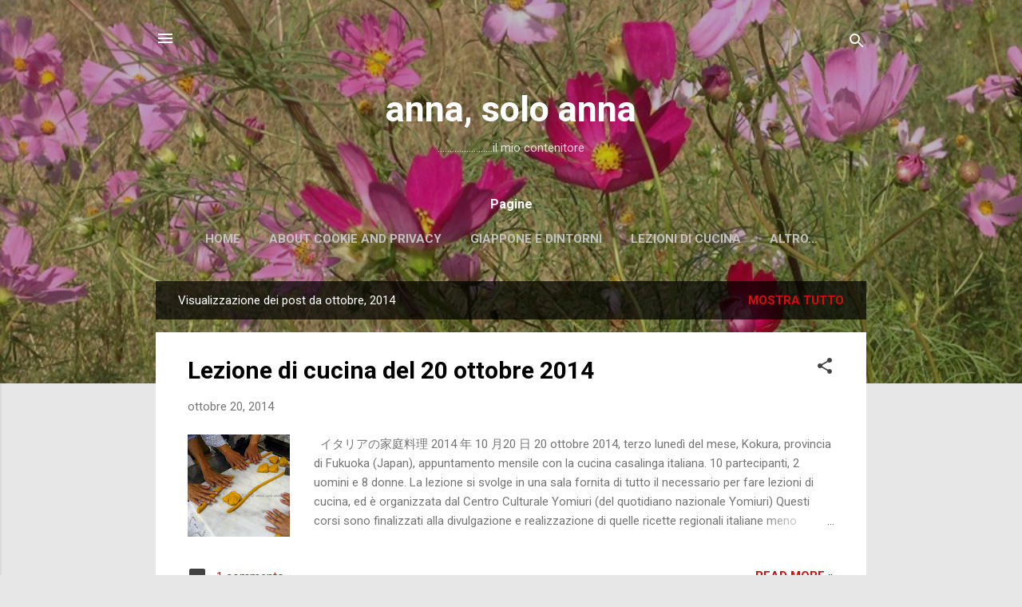

--- FILE ---
content_type: text/html; charset=UTF-8
request_url: https://annasoloanna.blogspot.com/2014/10/
body_size: 24678
content:
<!DOCTYPE html>
<html dir='ltr' lang='it'>
<head>
<meta content='width=device-width, initial-scale=1' name='viewport'/>
<title>anna, solo anna</title>
<meta content='text/html; charset=UTF-8' http-equiv='Content-Type'/>
<!-- Chrome, Firefox OS and Opera -->
<meta content='#e7e7e7' name='theme-color'/>
<!-- Windows Phone -->
<meta content='#e7e7e7' name='msapplication-navbutton-color'/>
<meta content='blogger' name='generator'/>
<link href='https://annasoloanna.blogspot.com/favicon.ico' rel='icon' type='image/x-icon'/>
<link href='https://annasoloanna.blogspot.com/2014/10/' rel='canonical'/>
<link rel="alternate" type="application/atom+xml" title="anna, solo anna - Atom" href="https://annasoloanna.blogspot.com/feeds/posts/default" />
<link rel="alternate" type="application/rss+xml" title="anna, solo anna - RSS" href="https://annasoloanna.blogspot.com/feeds/posts/default?alt=rss" />
<link rel="service.post" type="application/atom+xml" title="anna, solo anna - Atom" href="https://www.blogger.com/feeds/5159253615112548499/posts/default" />
<!--Can't find substitution for tag [blog.ieCssRetrofitLinks]-->
<meta content='https://annasoloanna.blogspot.com/2014/10/' property='og:url'/>
<meta content='anna, solo anna' property='og:title'/>
<meta content='.......................il mio contenitore' property='og:description'/>
<meta content='https://blogger.googleusercontent.com/img/b/R29vZ2xl/AVvXsEjLuQ_pQC3dTUF7W4A86VGnfEvQJAsu8IwWWVNSoRTm3oz7npG4ocmApBIDR3ZbNvq-_BHRPXqpZl3v3_novZ4EplOVm4tFheR1nc-7vsR_V3IuZz_ebmIWvqcvaEsLO6-QWSI-ThmV2cU/w1200-h630-p-k-no-nu/lez.+20.10.14++(2).JPG' property='og:image'/>
<style type='text/css'>@font-face{font-family:'Roboto';font-style:italic;font-weight:300;font-stretch:100%;font-display:swap;src:url(//fonts.gstatic.com/s/roboto/v50/KFOKCnqEu92Fr1Mu53ZEC9_Vu3r1gIhOszmOClHrs6ljXfMMLt_QuAX-k3Yi128m0kN2.woff2)format('woff2');unicode-range:U+0460-052F,U+1C80-1C8A,U+20B4,U+2DE0-2DFF,U+A640-A69F,U+FE2E-FE2F;}@font-face{font-family:'Roboto';font-style:italic;font-weight:300;font-stretch:100%;font-display:swap;src:url(//fonts.gstatic.com/s/roboto/v50/KFOKCnqEu92Fr1Mu53ZEC9_Vu3r1gIhOszmOClHrs6ljXfMMLt_QuAz-k3Yi128m0kN2.woff2)format('woff2');unicode-range:U+0301,U+0400-045F,U+0490-0491,U+04B0-04B1,U+2116;}@font-face{font-family:'Roboto';font-style:italic;font-weight:300;font-stretch:100%;font-display:swap;src:url(//fonts.gstatic.com/s/roboto/v50/KFOKCnqEu92Fr1Mu53ZEC9_Vu3r1gIhOszmOClHrs6ljXfMMLt_QuAT-k3Yi128m0kN2.woff2)format('woff2');unicode-range:U+1F00-1FFF;}@font-face{font-family:'Roboto';font-style:italic;font-weight:300;font-stretch:100%;font-display:swap;src:url(//fonts.gstatic.com/s/roboto/v50/KFOKCnqEu92Fr1Mu53ZEC9_Vu3r1gIhOszmOClHrs6ljXfMMLt_QuAv-k3Yi128m0kN2.woff2)format('woff2');unicode-range:U+0370-0377,U+037A-037F,U+0384-038A,U+038C,U+038E-03A1,U+03A3-03FF;}@font-face{font-family:'Roboto';font-style:italic;font-weight:300;font-stretch:100%;font-display:swap;src:url(//fonts.gstatic.com/s/roboto/v50/KFOKCnqEu92Fr1Mu53ZEC9_Vu3r1gIhOszmOClHrs6ljXfMMLt_QuHT-k3Yi128m0kN2.woff2)format('woff2');unicode-range:U+0302-0303,U+0305,U+0307-0308,U+0310,U+0312,U+0315,U+031A,U+0326-0327,U+032C,U+032F-0330,U+0332-0333,U+0338,U+033A,U+0346,U+034D,U+0391-03A1,U+03A3-03A9,U+03B1-03C9,U+03D1,U+03D5-03D6,U+03F0-03F1,U+03F4-03F5,U+2016-2017,U+2034-2038,U+203C,U+2040,U+2043,U+2047,U+2050,U+2057,U+205F,U+2070-2071,U+2074-208E,U+2090-209C,U+20D0-20DC,U+20E1,U+20E5-20EF,U+2100-2112,U+2114-2115,U+2117-2121,U+2123-214F,U+2190,U+2192,U+2194-21AE,U+21B0-21E5,U+21F1-21F2,U+21F4-2211,U+2213-2214,U+2216-22FF,U+2308-230B,U+2310,U+2319,U+231C-2321,U+2336-237A,U+237C,U+2395,U+239B-23B7,U+23D0,U+23DC-23E1,U+2474-2475,U+25AF,U+25B3,U+25B7,U+25BD,U+25C1,U+25CA,U+25CC,U+25FB,U+266D-266F,U+27C0-27FF,U+2900-2AFF,U+2B0E-2B11,U+2B30-2B4C,U+2BFE,U+3030,U+FF5B,U+FF5D,U+1D400-1D7FF,U+1EE00-1EEFF;}@font-face{font-family:'Roboto';font-style:italic;font-weight:300;font-stretch:100%;font-display:swap;src:url(//fonts.gstatic.com/s/roboto/v50/KFOKCnqEu92Fr1Mu53ZEC9_Vu3r1gIhOszmOClHrs6ljXfMMLt_QuGb-k3Yi128m0kN2.woff2)format('woff2');unicode-range:U+0001-000C,U+000E-001F,U+007F-009F,U+20DD-20E0,U+20E2-20E4,U+2150-218F,U+2190,U+2192,U+2194-2199,U+21AF,U+21E6-21F0,U+21F3,U+2218-2219,U+2299,U+22C4-22C6,U+2300-243F,U+2440-244A,U+2460-24FF,U+25A0-27BF,U+2800-28FF,U+2921-2922,U+2981,U+29BF,U+29EB,U+2B00-2BFF,U+4DC0-4DFF,U+FFF9-FFFB,U+10140-1018E,U+10190-1019C,U+101A0,U+101D0-101FD,U+102E0-102FB,U+10E60-10E7E,U+1D2C0-1D2D3,U+1D2E0-1D37F,U+1F000-1F0FF,U+1F100-1F1AD,U+1F1E6-1F1FF,U+1F30D-1F30F,U+1F315,U+1F31C,U+1F31E,U+1F320-1F32C,U+1F336,U+1F378,U+1F37D,U+1F382,U+1F393-1F39F,U+1F3A7-1F3A8,U+1F3AC-1F3AF,U+1F3C2,U+1F3C4-1F3C6,U+1F3CA-1F3CE,U+1F3D4-1F3E0,U+1F3ED,U+1F3F1-1F3F3,U+1F3F5-1F3F7,U+1F408,U+1F415,U+1F41F,U+1F426,U+1F43F,U+1F441-1F442,U+1F444,U+1F446-1F449,U+1F44C-1F44E,U+1F453,U+1F46A,U+1F47D,U+1F4A3,U+1F4B0,U+1F4B3,U+1F4B9,U+1F4BB,U+1F4BF,U+1F4C8-1F4CB,U+1F4D6,U+1F4DA,U+1F4DF,U+1F4E3-1F4E6,U+1F4EA-1F4ED,U+1F4F7,U+1F4F9-1F4FB,U+1F4FD-1F4FE,U+1F503,U+1F507-1F50B,U+1F50D,U+1F512-1F513,U+1F53E-1F54A,U+1F54F-1F5FA,U+1F610,U+1F650-1F67F,U+1F687,U+1F68D,U+1F691,U+1F694,U+1F698,U+1F6AD,U+1F6B2,U+1F6B9-1F6BA,U+1F6BC,U+1F6C6-1F6CF,U+1F6D3-1F6D7,U+1F6E0-1F6EA,U+1F6F0-1F6F3,U+1F6F7-1F6FC,U+1F700-1F7FF,U+1F800-1F80B,U+1F810-1F847,U+1F850-1F859,U+1F860-1F887,U+1F890-1F8AD,U+1F8B0-1F8BB,U+1F8C0-1F8C1,U+1F900-1F90B,U+1F93B,U+1F946,U+1F984,U+1F996,U+1F9E9,U+1FA00-1FA6F,U+1FA70-1FA7C,U+1FA80-1FA89,U+1FA8F-1FAC6,U+1FACE-1FADC,U+1FADF-1FAE9,U+1FAF0-1FAF8,U+1FB00-1FBFF;}@font-face{font-family:'Roboto';font-style:italic;font-weight:300;font-stretch:100%;font-display:swap;src:url(//fonts.gstatic.com/s/roboto/v50/KFOKCnqEu92Fr1Mu53ZEC9_Vu3r1gIhOszmOClHrs6ljXfMMLt_QuAf-k3Yi128m0kN2.woff2)format('woff2');unicode-range:U+0102-0103,U+0110-0111,U+0128-0129,U+0168-0169,U+01A0-01A1,U+01AF-01B0,U+0300-0301,U+0303-0304,U+0308-0309,U+0323,U+0329,U+1EA0-1EF9,U+20AB;}@font-face{font-family:'Roboto';font-style:italic;font-weight:300;font-stretch:100%;font-display:swap;src:url(//fonts.gstatic.com/s/roboto/v50/KFOKCnqEu92Fr1Mu53ZEC9_Vu3r1gIhOszmOClHrs6ljXfMMLt_QuAb-k3Yi128m0kN2.woff2)format('woff2');unicode-range:U+0100-02BA,U+02BD-02C5,U+02C7-02CC,U+02CE-02D7,U+02DD-02FF,U+0304,U+0308,U+0329,U+1D00-1DBF,U+1E00-1E9F,U+1EF2-1EFF,U+2020,U+20A0-20AB,U+20AD-20C0,U+2113,U+2C60-2C7F,U+A720-A7FF;}@font-face{font-family:'Roboto';font-style:italic;font-weight:300;font-stretch:100%;font-display:swap;src:url(//fonts.gstatic.com/s/roboto/v50/KFOKCnqEu92Fr1Mu53ZEC9_Vu3r1gIhOszmOClHrs6ljXfMMLt_QuAj-k3Yi128m0g.woff2)format('woff2');unicode-range:U+0000-00FF,U+0131,U+0152-0153,U+02BB-02BC,U+02C6,U+02DA,U+02DC,U+0304,U+0308,U+0329,U+2000-206F,U+20AC,U+2122,U+2191,U+2193,U+2212,U+2215,U+FEFF,U+FFFD;}@font-face{font-family:'Roboto';font-style:normal;font-weight:400;font-stretch:100%;font-display:swap;src:url(//fonts.gstatic.com/s/roboto/v50/KFO7CnqEu92Fr1ME7kSn66aGLdTylUAMa3GUBHMdazTgWw.woff2)format('woff2');unicode-range:U+0460-052F,U+1C80-1C8A,U+20B4,U+2DE0-2DFF,U+A640-A69F,U+FE2E-FE2F;}@font-face{font-family:'Roboto';font-style:normal;font-weight:400;font-stretch:100%;font-display:swap;src:url(//fonts.gstatic.com/s/roboto/v50/KFO7CnqEu92Fr1ME7kSn66aGLdTylUAMa3iUBHMdazTgWw.woff2)format('woff2');unicode-range:U+0301,U+0400-045F,U+0490-0491,U+04B0-04B1,U+2116;}@font-face{font-family:'Roboto';font-style:normal;font-weight:400;font-stretch:100%;font-display:swap;src:url(//fonts.gstatic.com/s/roboto/v50/KFO7CnqEu92Fr1ME7kSn66aGLdTylUAMa3CUBHMdazTgWw.woff2)format('woff2');unicode-range:U+1F00-1FFF;}@font-face{font-family:'Roboto';font-style:normal;font-weight:400;font-stretch:100%;font-display:swap;src:url(//fonts.gstatic.com/s/roboto/v50/KFO7CnqEu92Fr1ME7kSn66aGLdTylUAMa3-UBHMdazTgWw.woff2)format('woff2');unicode-range:U+0370-0377,U+037A-037F,U+0384-038A,U+038C,U+038E-03A1,U+03A3-03FF;}@font-face{font-family:'Roboto';font-style:normal;font-weight:400;font-stretch:100%;font-display:swap;src:url(//fonts.gstatic.com/s/roboto/v50/KFO7CnqEu92Fr1ME7kSn66aGLdTylUAMawCUBHMdazTgWw.woff2)format('woff2');unicode-range:U+0302-0303,U+0305,U+0307-0308,U+0310,U+0312,U+0315,U+031A,U+0326-0327,U+032C,U+032F-0330,U+0332-0333,U+0338,U+033A,U+0346,U+034D,U+0391-03A1,U+03A3-03A9,U+03B1-03C9,U+03D1,U+03D5-03D6,U+03F0-03F1,U+03F4-03F5,U+2016-2017,U+2034-2038,U+203C,U+2040,U+2043,U+2047,U+2050,U+2057,U+205F,U+2070-2071,U+2074-208E,U+2090-209C,U+20D0-20DC,U+20E1,U+20E5-20EF,U+2100-2112,U+2114-2115,U+2117-2121,U+2123-214F,U+2190,U+2192,U+2194-21AE,U+21B0-21E5,U+21F1-21F2,U+21F4-2211,U+2213-2214,U+2216-22FF,U+2308-230B,U+2310,U+2319,U+231C-2321,U+2336-237A,U+237C,U+2395,U+239B-23B7,U+23D0,U+23DC-23E1,U+2474-2475,U+25AF,U+25B3,U+25B7,U+25BD,U+25C1,U+25CA,U+25CC,U+25FB,U+266D-266F,U+27C0-27FF,U+2900-2AFF,U+2B0E-2B11,U+2B30-2B4C,U+2BFE,U+3030,U+FF5B,U+FF5D,U+1D400-1D7FF,U+1EE00-1EEFF;}@font-face{font-family:'Roboto';font-style:normal;font-weight:400;font-stretch:100%;font-display:swap;src:url(//fonts.gstatic.com/s/roboto/v50/KFO7CnqEu92Fr1ME7kSn66aGLdTylUAMaxKUBHMdazTgWw.woff2)format('woff2');unicode-range:U+0001-000C,U+000E-001F,U+007F-009F,U+20DD-20E0,U+20E2-20E4,U+2150-218F,U+2190,U+2192,U+2194-2199,U+21AF,U+21E6-21F0,U+21F3,U+2218-2219,U+2299,U+22C4-22C6,U+2300-243F,U+2440-244A,U+2460-24FF,U+25A0-27BF,U+2800-28FF,U+2921-2922,U+2981,U+29BF,U+29EB,U+2B00-2BFF,U+4DC0-4DFF,U+FFF9-FFFB,U+10140-1018E,U+10190-1019C,U+101A0,U+101D0-101FD,U+102E0-102FB,U+10E60-10E7E,U+1D2C0-1D2D3,U+1D2E0-1D37F,U+1F000-1F0FF,U+1F100-1F1AD,U+1F1E6-1F1FF,U+1F30D-1F30F,U+1F315,U+1F31C,U+1F31E,U+1F320-1F32C,U+1F336,U+1F378,U+1F37D,U+1F382,U+1F393-1F39F,U+1F3A7-1F3A8,U+1F3AC-1F3AF,U+1F3C2,U+1F3C4-1F3C6,U+1F3CA-1F3CE,U+1F3D4-1F3E0,U+1F3ED,U+1F3F1-1F3F3,U+1F3F5-1F3F7,U+1F408,U+1F415,U+1F41F,U+1F426,U+1F43F,U+1F441-1F442,U+1F444,U+1F446-1F449,U+1F44C-1F44E,U+1F453,U+1F46A,U+1F47D,U+1F4A3,U+1F4B0,U+1F4B3,U+1F4B9,U+1F4BB,U+1F4BF,U+1F4C8-1F4CB,U+1F4D6,U+1F4DA,U+1F4DF,U+1F4E3-1F4E6,U+1F4EA-1F4ED,U+1F4F7,U+1F4F9-1F4FB,U+1F4FD-1F4FE,U+1F503,U+1F507-1F50B,U+1F50D,U+1F512-1F513,U+1F53E-1F54A,U+1F54F-1F5FA,U+1F610,U+1F650-1F67F,U+1F687,U+1F68D,U+1F691,U+1F694,U+1F698,U+1F6AD,U+1F6B2,U+1F6B9-1F6BA,U+1F6BC,U+1F6C6-1F6CF,U+1F6D3-1F6D7,U+1F6E0-1F6EA,U+1F6F0-1F6F3,U+1F6F7-1F6FC,U+1F700-1F7FF,U+1F800-1F80B,U+1F810-1F847,U+1F850-1F859,U+1F860-1F887,U+1F890-1F8AD,U+1F8B0-1F8BB,U+1F8C0-1F8C1,U+1F900-1F90B,U+1F93B,U+1F946,U+1F984,U+1F996,U+1F9E9,U+1FA00-1FA6F,U+1FA70-1FA7C,U+1FA80-1FA89,U+1FA8F-1FAC6,U+1FACE-1FADC,U+1FADF-1FAE9,U+1FAF0-1FAF8,U+1FB00-1FBFF;}@font-face{font-family:'Roboto';font-style:normal;font-weight:400;font-stretch:100%;font-display:swap;src:url(//fonts.gstatic.com/s/roboto/v50/KFO7CnqEu92Fr1ME7kSn66aGLdTylUAMa3OUBHMdazTgWw.woff2)format('woff2');unicode-range:U+0102-0103,U+0110-0111,U+0128-0129,U+0168-0169,U+01A0-01A1,U+01AF-01B0,U+0300-0301,U+0303-0304,U+0308-0309,U+0323,U+0329,U+1EA0-1EF9,U+20AB;}@font-face{font-family:'Roboto';font-style:normal;font-weight:400;font-stretch:100%;font-display:swap;src:url(//fonts.gstatic.com/s/roboto/v50/KFO7CnqEu92Fr1ME7kSn66aGLdTylUAMa3KUBHMdazTgWw.woff2)format('woff2');unicode-range:U+0100-02BA,U+02BD-02C5,U+02C7-02CC,U+02CE-02D7,U+02DD-02FF,U+0304,U+0308,U+0329,U+1D00-1DBF,U+1E00-1E9F,U+1EF2-1EFF,U+2020,U+20A0-20AB,U+20AD-20C0,U+2113,U+2C60-2C7F,U+A720-A7FF;}@font-face{font-family:'Roboto';font-style:normal;font-weight:400;font-stretch:100%;font-display:swap;src:url(//fonts.gstatic.com/s/roboto/v50/KFO7CnqEu92Fr1ME7kSn66aGLdTylUAMa3yUBHMdazQ.woff2)format('woff2');unicode-range:U+0000-00FF,U+0131,U+0152-0153,U+02BB-02BC,U+02C6,U+02DA,U+02DC,U+0304,U+0308,U+0329,U+2000-206F,U+20AC,U+2122,U+2191,U+2193,U+2212,U+2215,U+FEFF,U+FFFD;}@font-face{font-family:'Roboto';font-style:normal;font-weight:700;font-stretch:100%;font-display:swap;src:url(//fonts.gstatic.com/s/roboto/v50/KFO7CnqEu92Fr1ME7kSn66aGLdTylUAMa3GUBHMdazTgWw.woff2)format('woff2');unicode-range:U+0460-052F,U+1C80-1C8A,U+20B4,U+2DE0-2DFF,U+A640-A69F,U+FE2E-FE2F;}@font-face{font-family:'Roboto';font-style:normal;font-weight:700;font-stretch:100%;font-display:swap;src:url(//fonts.gstatic.com/s/roboto/v50/KFO7CnqEu92Fr1ME7kSn66aGLdTylUAMa3iUBHMdazTgWw.woff2)format('woff2');unicode-range:U+0301,U+0400-045F,U+0490-0491,U+04B0-04B1,U+2116;}@font-face{font-family:'Roboto';font-style:normal;font-weight:700;font-stretch:100%;font-display:swap;src:url(//fonts.gstatic.com/s/roboto/v50/KFO7CnqEu92Fr1ME7kSn66aGLdTylUAMa3CUBHMdazTgWw.woff2)format('woff2');unicode-range:U+1F00-1FFF;}@font-face{font-family:'Roboto';font-style:normal;font-weight:700;font-stretch:100%;font-display:swap;src:url(//fonts.gstatic.com/s/roboto/v50/KFO7CnqEu92Fr1ME7kSn66aGLdTylUAMa3-UBHMdazTgWw.woff2)format('woff2');unicode-range:U+0370-0377,U+037A-037F,U+0384-038A,U+038C,U+038E-03A1,U+03A3-03FF;}@font-face{font-family:'Roboto';font-style:normal;font-weight:700;font-stretch:100%;font-display:swap;src:url(//fonts.gstatic.com/s/roboto/v50/KFO7CnqEu92Fr1ME7kSn66aGLdTylUAMawCUBHMdazTgWw.woff2)format('woff2');unicode-range:U+0302-0303,U+0305,U+0307-0308,U+0310,U+0312,U+0315,U+031A,U+0326-0327,U+032C,U+032F-0330,U+0332-0333,U+0338,U+033A,U+0346,U+034D,U+0391-03A1,U+03A3-03A9,U+03B1-03C9,U+03D1,U+03D5-03D6,U+03F0-03F1,U+03F4-03F5,U+2016-2017,U+2034-2038,U+203C,U+2040,U+2043,U+2047,U+2050,U+2057,U+205F,U+2070-2071,U+2074-208E,U+2090-209C,U+20D0-20DC,U+20E1,U+20E5-20EF,U+2100-2112,U+2114-2115,U+2117-2121,U+2123-214F,U+2190,U+2192,U+2194-21AE,U+21B0-21E5,U+21F1-21F2,U+21F4-2211,U+2213-2214,U+2216-22FF,U+2308-230B,U+2310,U+2319,U+231C-2321,U+2336-237A,U+237C,U+2395,U+239B-23B7,U+23D0,U+23DC-23E1,U+2474-2475,U+25AF,U+25B3,U+25B7,U+25BD,U+25C1,U+25CA,U+25CC,U+25FB,U+266D-266F,U+27C0-27FF,U+2900-2AFF,U+2B0E-2B11,U+2B30-2B4C,U+2BFE,U+3030,U+FF5B,U+FF5D,U+1D400-1D7FF,U+1EE00-1EEFF;}@font-face{font-family:'Roboto';font-style:normal;font-weight:700;font-stretch:100%;font-display:swap;src:url(//fonts.gstatic.com/s/roboto/v50/KFO7CnqEu92Fr1ME7kSn66aGLdTylUAMaxKUBHMdazTgWw.woff2)format('woff2');unicode-range:U+0001-000C,U+000E-001F,U+007F-009F,U+20DD-20E0,U+20E2-20E4,U+2150-218F,U+2190,U+2192,U+2194-2199,U+21AF,U+21E6-21F0,U+21F3,U+2218-2219,U+2299,U+22C4-22C6,U+2300-243F,U+2440-244A,U+2460-24FF,U+25A0-27BF,U+2800-28FF,U+2921-2922,U+2981,U+29BF,U+29EB,U+2B00-2BFF,U+4DC0-4DFF,U+FFF9-FFFB,U+10140-1018E,U+10190-1019C,U+101A0,U+101D0-101FD,U+102E0-102FB,U+10E60-10E7E,U+1D2C0-1D2D3,U+1D2E0-1D37F,U+1F000-1F0FF,U+1F100-1F1AD,U+1F1E6-1F1FF,U+1F30D-1F30F,U+1F315,U+1F31C,U+1F31E,U+1F320-1F32C,U+1F336,U+1F378,U+1F37D,U+1F382,U+1F393-1F39F,U+1F3A7-1F3A8,U+1F3AC-1F3AF,U+1F3C2,U+1F3C4-1F3C6,U+1F3CA-1F3CE,U+1F3D4-1F3E0,U+1F3ED,U+1F3F1-1F3F3,U+1F3F5-1F3F7,U+1F408,U+1F415,U+1F41F,U+1F426,U+1F43F,U+1F441-1F442,U+1F444,U+1F446-1F449,U+1F44C-1F44E,U+1F453,U+1F46A,U+1F47D,U+1F4A3,U+1F4B0,U+1F4B3,U+1F4B9,U+1F4BB,U+1F4BF,U+1F4C8-1F4CB,U+1F4D6,U+1F4DA,U+1F4DF,U+1F4E3-1F4E6,U+1F4EA-1F4ED,U+1F4F7,U+1F4F9-1F4FB,U+1F4FD-1F4FE,U+1F503,U+1F507-1F50B,U+1F50D,U+1F512-1F513,U+1F53E-1F54A,U+1F54F-1F5FA,U+1F610,U+1F650-1F67F,U+1F687,U+1F68D,U+1F691,U+1F694,U+1F698,U+1F6AD,U+1F6B2,U+1F6B9-1F6BA,U+1F6BC,U+1F6C6-1F6CF,U+1F6D3-1F6D7,U+1F6E0-1F6EA,U+1F6F0-1F6F3,U+1F6F7-1F6FC,U+1F700-1F7FF,U+1F800-1F80B,U+1F810-1F847,U+1F850-1F859,U+1F860-1F887,U+1F890-1F8AD,U+1F8B0-1F8BB,U+1F8C0-1F8C1,U+1F900-1F90B,U+1F93B,U+1F946,U+1F984,U+1F996,U+1F9E9,U+1FA00-1FA6F,U+1FA70-1FA7C,U+1FA80-1FA89,U+1FA8F-1FAC6,U+1FACE-1FADC,U+1FADF-1FAE9,U+1FAF0-1FAF8,U+1FB00-1FBFF;}@font-face{font-family:'Roboto';font-style:normal;font-weight:700;font-stretch:100%;font-display:swap;src:url(//fonts.gstatic.com/s/roboto/v50/KFO7CnqEu92Fr1ME7kSn66aGLdTylUAMa3OUBHMdazTgWw.woff2)format('woff2');unicode-range:U+0102-0103,U+0110-0111,U+0128-0129,U+0168-0169,U+01A0-01A1,U+01AF-01B0,U+0300-0301,U+0303-0304,U+0308-0309,U+0323,U+0329,U+1EA0-1EF9,U+20AB;}@font-face{font-family:'Roboto';font-style:normal;font-weight:700;font-stretch:100%;font-display:swap;src:url(//fonts.gstatic.com/s/roboto/v50/KFO7CnqEu92Fr1ME7kSn66aGLdTylUAMa3KUBHMdazTgWw.woff2)format('woff2');unicode-range:U+0100-02BA,U+02BD-02C5,U+02C7-02CC,U+02CE-02D7,U+02DD-02FF,U+0304,U+0308,U+0329,U+1D00-1DBF,U+1E00-1E9F,U+1EF2-1EFF,U+2020,U+20A0-20AB,U+20AD-20C0,U+2113,U+2C60-2C7F,U+A720-A7FF;}@font-face{font-family:'Roboto';font-style:normal;font-weight:700;font-stretch:100%;font-display:swap;src:url(//fonts.gstatic.com/s/roboto/v50/KFO7CnqEu92Fr1ME7kSn66aGLdTylUAMa3yUBHMdazQ.woff2)format('woff2');unicode-range:U+0000-00FF,U+0131,U+0152-0153,U+02BB-02BC,U+02C6,U+02DA,U+02DC,U+0304,U+0308,U+0329,U+2000-206F,U+20AC,U+2122,U+2191,U+2193,U+2212,U+2215,U+FEFF,U+FFFD;}</style>
<style id='page-skin-1' type='text/css'><!--
/*! normalize.css v3.0.1 | MIT License | git.io/normalize */html{font-family:sans-serif;-ms-text-size-adjust:100%;-webkit-text-size-adjust:100%}body{margin:0}article,aside,details,figcaption,figure,footer,header,hgroup,main,nav,section,summary{display:block}audio,canvas,progress,video{display:inline-block;vertical-align:baseline}audio:not([controls]){display:none;height:0}[hidden],template{display:none}a{background:transparent}a:active,a:hover{outline:0}abbr[title]{border-bottom:1px dotted}b,strong{font-weight:bold}dfn{font-style:italic}h1{font-size:2em;margin:.67em 0}mark{background:#ff0;color:#000}small{font-size:80%}sub,sup{font-size:75%;line-height:0;position:relative;vertical-align:baseline}sup{top:-0.5em}sub{bottom:-0.25em}img{border:0}svg:not(:root){overflow:hidden}figure{margin:1em 40px}hr{-moz-box-sizing:content-box;box-sizing:content-box;height:0}pre{overflow:auto}code,kbd,pre,samp{font-family:monospace,monospace;font-size:1em}button,input,optgroup,select,textarea{color:inherit;font:inherit;margin:0}button{overflow:visible}button,select{text-transform:none}button,html input[type="button"],input[type="reset"],input[type="submit"]{-webkit-appearance:button;cursor:pointer}button[disabled],html input[disabled]{cursor:default}button::-moz-focus-inner,input::-moz-focus-inner{border:0;padding:0}input{line-height:normal}input[type="checkbox"],input[type="radio"]{box-sizing:border-box;padding:0}input[type="number"]::-webkit-inner-spin-button,input[type="number"]::-webkit-outer-spin-button{height:auto}input[type="search"]{-webkit-appearance:textfield;-moz-box-sizing:content-box;-webkit-box-sizing:content-box;box-sizing:content-box}input[type="search"]::-webkit-search-cancel-button,input[type="search"]::-webkit-search-decoration{-webkit-appearance:none}fieldset{border:1px solid #c0c0c0;margin:0 2px;padding:.35em .625em .75em}legend{border:0;padding:0}textarea{overflow:auto}optgroup{font-weight:bold}table{border-collapse:collapse;border-spacing:0}td,th{padding:0}
/*!************************************************
* Blogger Template Style
* Name: Contempo
**************************************************/
body{
overflow-wrap:break-word;
word-break:break-word;
word-wrap:break-word
}
.hidden{
display:none
}
.invisible{
visibility:hidden
}
.container::after,.float-container::after{
clear:both;
content:"";
display:table
}
.clearboth{
clear:both
}
#comments .comment .comment-actions,.subscribe-popup .FollowByEmail .follow-by-email-submit,.widget.Profile .profile-link,.widget.Profile .profile-link.visit-profile{
background:0 0;
border:0;
box-shadow:none;
color:#d90c0c;
cursor:pointer;
font-size:14px;
font-weight:700;
outline:0;
text-decoration:none;
text-transform:uppercase;
width:auto
}
.dim-overlay{
background-color:rgba(0,0,0,.54);
height:100vh;
left:0;
position:fixed;
top:0;
width:100%
}
#sharing-dim-overlay{
background-color:transparent
}
input::-ms-clear{
display:none
}
.blogger-logo,.svg-icon-24.blogger-logo{
fill:#ff9800;
opacity:1
}
.loading-spinner-large{
-webkit-animation:mspin-rotate 1.568s infinite linear;
animation:mspin-rotate 1.568s infinite linear;
height:48px;
overflow:hidden;
position:absolute;
width:48px;
z-index:200
}
.loading-spinner-large>div{
-webkit-animation:mspin-revrot 5332ms infinite steps(4);
animation:mspin-revrot 5332ms infinite steps(4)
}
.loading-spinner-large>div>div{
-webkit-animation:mspin-singlecolor-large-film 1333ms infinite steps(81);
animation:mspin-singlecolor-large-film 1333ms infinite steps(81);
background-size:100%;
height:48px;
width:3888px
}
.mspin-black-large>div>div,.mspin-grey_54-large>div>div{
background-image:url(https://www.blogblog.com/indie/mspin_black_large.svg)
}
.mspin-white-large>div>div{
background-image:url(https://www.blogblog.com/indie/mspin_white_large.svg)
}
.mspin-grey_54-large{
opacity:.54
}
@-webkit-keyframes mspin-singlecolor-large-film{
from{
-webkit-transform:translateX(0);
transform:translateX(0)
}
to{
-webkit-transform:translateX(-3888px);
transform:translateX(-3888px)
}
}
@keyframes mspin-singlecolor-large-film{
from{
-webkit-transform:translateX(0);
transform:translateX(0)
}
to{
-webkit-transform:translateX(-3888px);
transform:translateX(-3888px)
}
}
@-webkit-keyframes mspin-rotate{
from{
-webkit-transform:rotate(0);
transform:rotate(0)
}
to{
-webkit-transform:rotate(360deg);
transform:rotate(360deg)
}
}
@keyframes mspin-rotate{
from{
-webkit-transform:rotate(0);
transform:rotate(0)
}
to{
-webkit-transform:rotate(360deg);
transform:rotate(360deg)
}
}
@-webkit-keyframes mspin-revrot{
from{
-webkit-transform:rotate(0);
transform:rotate(0)
}
to{
-webkit-transform:rotate(-360deg);
transform:rotate(-360deg)
}
}
@keyframes mspin-revrot{
from{
-webkit-transform:rotate(0);
transform:rotate(0)
}
to{
-webkit-transform:rotate(-360deg);
transform:rotate(-360deg)
}
}
.skip-navigation{
background-color:#fff;
box-sizing:border-box;
color:#000;
display:block;
height:0;
left:0;
line-height:50px;
overflow:hidden;
padding-top:0;
position:fixed;
text-align:center;
top:0;
-webkit-transition:box-shadow .3s,height .3s,padding-top .3s;
transition:box-shadow .3s,height .3s,padding-top .3s;
width:100%;
z-index:900
}
.skip-navigation:focus{
box-shadow:0 4px 5px 0 rgba(0,0,0,.14),0 1px 10px 0 rgba(0,0,0,.12),0 2px 4px -1px rgba(0,0,0,.2);
height:50px
}
#main{
outline:0
}
.main-heading{
position:absolute;
clip:rect(1px,1px,1px,1px);
padding:0;
border:0;
height:1px;
width:1px;
overflow:hidden
}
.Attribution{
margin-top:1em;
text-align:center
}
.Attribution .blogger img,.Attribution .blogger svg{
vertical-align:bottom
}
.Attribution .blogger img{
margin-right:.5em
}
.Attribution div{
line-height:24px;
margin-top:.5em
}
.Attribution .copyright,.Attribution .image-attribution{
font-size:.7em;
margin-top:1.5em
}
.BLOG_mobile_video_class{
display:none
}
.bg-photo{
background-attachment:scroll!important
}
body .CSS_LIGHTBOX{
z-index:900
}
.extendable .show-less,.extendable .show-more{
border-color:#d90c0c;
color:#d90c0c;
margin-top:8px
}
.extendable .show-less.hidden,.extendable .show-more.hidden{
display:none
}
.inline-ad{
display:none;
max-width:100%;
overflow:hidden
}
.adsbygoogle{
display:block
}
#cookieChoiceInfo{
bottom:0;
top:auto
}
iframe.b-hbp-video{
border:0
}
.post-body img{
max-width:100%
}
.post-body iframe{
max-width:100%
}
.post-body a[imageanchor="1"]{
display:inline-block
}
.byline{
margin-right:1em
}
.byline:last-child{
margin-right:0
}
.link-copied-dialog{
max-width:520px;
outline:0
}
.link-copied-dialog .modal-dialog-buttons{
margin-top:8px
}
.link-copied-dialog .goog-buttonset-default{
background:0 0;
border:0
}
.link-copied-dialog .goog-buttonset-default:focus{
outline:0
}
.paging-control-container{
margin-bottom:16px
}
.paging-control-container .paging-control{
display:inline-block
}
.paging-control-container .comment-range-text::after,.paging-control-container .paging-control{
color:#d90c0c
}
.paging-control-container .comment-range-text,.paging-control-container .paging-control{
margin-right:8px
}
.paging-control-container .comment-range-text::after,.paging-control-container .paging-control::after{
content:"\b7";
cursor:default;
padding-left:8px;
pointer-events:none
}
.paging-control-container .comment-range-text:last-child::after,.paging-control-container .paging-control:last-child::after{
content:none
}
.byline.reactions iframe{
height:20px
}
.b-notification{
color:#000;
background-color:#fff;
border-bottom:solid 1px #000;
box-sizing:border-box;
padding:16px 32px;
text-align:center
}
.b-notification.visible{
-webkit-transition:margin-top .3s cubic-bezier(.4,0,.2,1);
transition:margin-top .3s cubic-bezier(.4,0,.2,1)
}
.b-notification.invisible{
position:absolute
}
.b-notification-close{
position:absolute;
right:8px;
top:8px
}
.no-posts-message{
line-height:40px;
text-align:center
}
@media screen and (max-width:800px){
body.item-view .post-body a[imageanchor="1"][style*="float: left;"],body.item-view .post-body a[imageanchor="1"][style*="float: right;"]{
float:none!important;
clear:none!important
}
body.item-view .post-body a[imageanchor="1"] img{
display:block;
height:auto;
margin:0 auto
}
body.item-view .post-body>.separator:first-child>a[imageanchor="1"]:first-child{
margin-top:20px
}
.post-body a[imageanchor]{
display:block
}
body.item-view .post-body a[imageanchor="1"]{
margin-left:0!important;
margin-right:0!important
}
body.item-view .post-body a[imageanchor="1"]+a[imageanchor="1"]{
margin-top:16px
}
}
.item-control{
display:none
}
#comments{
border-top:1px dashed rgba(0,0,0,.54);
margin-top:20px;
padding:20px
}
#comments .comment-thread ol{
margin:0;
padding-left:0;
padding-left:0
}
#comments .comment .comment-replybox-single,#comments .comment-thread .comment-replies{
margin-left:60px
}
#comments .comment-thread .thread-count{
display:none
}
#comments .comment{
list-style-type:none;
padding:0 0 30px;
position:relative
}
#comments .comment .comment{
padding-bottom:8px
}
.comment .avatar-image-container{
position:absolute
}
.comment .avatar-image-container img{
border-radius:50%
}
.avatar-image-container svg,.comment .avatar-image-container .avatar-icon{
border-radius:50%;
border:solid 1px #414141;
box-sizing:border-box;
fill:#414141;
height:35px;
margin:0;
padding:7px;
width:35px
}
.comment .comment-block{
margin-top:10px;
margin-left:60px;
padding-bottom:0
}
#comments .comment-author-header-wrapper{
margin-left:40px
}
#comments .comment .thread-expanded .comment-block{
padding-bottom:20px
}
#comments .comment .comment-header .user,#comments .comment .comment-header .user a{
color:#000000;
font-style:normal;
font-weight:700
}
#comments .comment .comment-actions{
bottom:0;
margin-bottom:15px;
position:absolute
}
#comments .comment .comment-actions>*{
margin-right:8px
}
#comments .comment .comment-header .datetime{
bottom:0;
color:rgba(0,0,0,.54);
display:inline-block;
font-size:13px;
font-style:italic;
margin-left:8px
}
#comments .comment .comment-footer .comment-timestamp a,#comments .comment .comment-header .datetime a{
color:rgba(0,0,0,.54)
}
#comments .comment .comment-content,.comment .comment-body{
margin-top:12px;
word-break:break-word
}
.comment-body{
margin-bottom:12px
}
#comments.embed[data-num-comments="0"]{
border:0;
margin-top:0;
padding-top:0
}
#comments.embed[data-num-comments="0"] #comment-post-message,#comments.embed[data-num-comments="0"] div.comment-form>p,#comments.embed[data-num-comments="0"] p.comment-footer{
display:none
}
#comment-editor-src{
display:none
}
.comments .comments-content .loadmore.loaded{
max-height:0;
opacity:0;
overflow:hidden
}
.extendable .remaining-items{
height:0;
overflow:hidden;
-webkit-transition:height .3s cubic-bezier(.4,0,.2,1);
transition:height .3s cubic-bezier(.4,0,.2,1)
}
.extendable .remaining-items.expanded{
height:auto
}
.svg-icon-24,.svg-icon-24-button{
cursor:pointer;
height:24px;
width:24px;
min-width:24px
}
.touch-icon{
margin:-12px;
padding:12px
}
.touch-icon:active,.touch-icon:focus{
background-color:rgba(153,153,153,.4);
border-radius:50%
}
svg:not(:root).touch-icon{
overflow:visible
}
html[dir=rtl] .rtl-reversible-icon{
-webkit-transform:scaleX(-1);
-ms-transform:scaleX(-1);
transform:scaleX(-1)
}
.svg-icon-24-button,.touch-icon-button{
background:0 0;
border:0;
margin:0;
outline:0;
padding:0
}
.touch-icon-button .touch-icon:active,.touch-icon-button .touch-icon:focus{
background-color:transparent
}
.touch-icon-button:active .touch-icon,.touch-icon-button:focus .touch-icon{
background-color:rgba(153,153,153,.4);
border-radius:50%
}
.Profile .default-avatar-wrapper .avatar-icon{
border-radius:50%;
border:solid 1px #414141;
box-sizing:border-box;
fill:#414141;
margin:0
}
.Profile .individual .default-avatar-wrapper .avatar-icon{
padding:25px
}
.Profile .individual .avatar-icon,.Profile .individual .profile-img{
height:120px;
width:120px
}
.Profile .team .default-avatar-wrapper .avatar-icon{
padding:8px
}
.Profile .team .avatar-icon,.Profile .team .default-avatar-wrapper,.Profile .team .profile-img{
height:40px;
width:40px
}
.snippet-container{
margin:0;
position:relative;
overflow:hidden
}
.snippet-fade{
bottom:0;
box-sizing:border-box;
position:absolute;
width:96px
}
.snippet-fade{
right:0
}
.snippet-fade:after{
content:"\2026"
}
.snippet-fade:after{
float:right
}
.post-bottom{
-webkit-box-align:center;
-webkit-align-items:center;
-ms-flex-align:center;
align-items:center;
display:-webkit-box;
display:-webkit-flex;
display:-ms-flexbox;
display:flex;
-webkit-flex-wrap:wrap;
-ms-flex-wrap:wrap;
flex-wrap:wrap
}
.post-footer{
-webkit-box-flex:1;
-webkit-flex:1 1 auto;
-ms-flex:1 1 auto;
flex:1 1 auto;
-webkit-flex-wrap:wrap;
-ms-flex-wrap:wrap;
flex-wrap:wrap;
-webkit-box-ordinal-group:2;
-webkit-order:1;
-ms-flex-order:1;
order:1
}
.post-footer>*{
-webkit-box-flex:0;
-webkit-flex:0 1 auto;
-ms-flex:0 1 auto;
flex:0 1 auto
}
.post-footer .byline:last-child{
margin-right:1em
}
.jump-link{
-webkit-box-flex:0;
-webkit-flex:0 0 auto;
-ms-flex:0 0 auto;
flex:0 0 auto;
-webkit-box-ordinal-group:3;
-webkit-order:2;
-ms-flex-order:2;
order:2
}
.centered-top-container.sticky{
left:0;
position:fixed;
right:0;
top:0;
width:auto;
z-index:50;
-webkit-transition-property:opacity,-webkit-transform;
transition-property:opacity,-webkit-transform;
transition-property:transform,opacity;
transition-property:transform,opacity,-webkit-transform;
-webkit-transition-duration:.2s;
transition-duration:.2s;
-webkit-transition-timing-function:cubic-bezier(.4,0,.2,1);
transition-timing-function:cubic-bezier(.4,0,.2,1)
}
.centered-top-placeholder{
display:none
}
.collapsed-header .centered-top-placeholder{
display:block
}
.centered-top-container .Header .replaced h1,.centered-top-placeholder .Header .replaced h1{
display:none
}
.centered-top-container.sticky .Header .replaced h1{
display:block
}
.centered-top-container.sticky .Header .header-widget{
background:0 0
}
.centered-top-container.sticky .Header .header-image-wrapper{
display:none
}
.centered-top-container img,.centered-top-placeholder img{
max-width:100%
}
.collapsible{
-webkit-transition:height .3s cubic-bezier(.4,0,.2,1);
transition:height .3s cubic-bezier(.4,0,.2,1)
}
.collapsible,.collapsible>summary{
display:block;
overflow:hidden
}
.collapsible>:not(summary){
display:none
}
.collapsible[open]>:not(summary){
display:block
}
.collapsible:focus,.collapsible>summary:focus{
outline:0
}
.collapsible>summary{
cursor:pointer;
display:block;
padding:0
}
.collapsible:focus>summary,.collapsible>summary:focus{
background-color:transparent
}
.collapsible>summary::-webkit-details-marker{
display:none
}
.collapsible-title{
-webkit-box-align:center;
-webkit-align-items:center;
-ms-flex-align:center;
align-items:center;
display:-webkit-box;
display:-webkit-flex;
display:-ms-flexbox;
display:flex
}
.collapsible-title .title{
-webkit-box-flex:1;
-webkit-flex:1 1 auto;
-ms-flex:1 1 auto;
flex:1 1 auto;
-webkit-box-ordinal-group:1;
-webkit-order:0;
-ms-flex-order:0;
order:0;
overflow:hidden;
text-overflow:ellipsis;
white-space:nowrap
}
.collapsible-title .chevron-down,.collapsible[open] .collapsible-title .chevron-up{
display:block
}
.collapsible-title .chevron-up,.collapsible[open] .collapsible-title .chevron-down{
display:none
}
.flat-button{
cursor:pointer;
display:inline-block;
font-weight:700;
text-transform:uppercase;
border-radius:2px;
padding:8px;
margin:-8px
}
.flat-icon-button{
background:0 0;
border:0;
margin:0;
outline:0;
padding:0;
margin:-12px;
padding:12px;
cursor:pointer;
box-sizing:content-box;
display:inline-block;
line-height:0
}
.flat-icon-button,.flat-icon-button .splash-wrapper{
border-radius:50%
}
.flat-icon-button .splash.animate{
-webkit-animation-duration:.3s;
animation-duration:.3s
}
.overflowable-container{
max-height:46px;
overflow:hidden;
position:relative
}
.overflow-button{
cursor:pointer
}
#overflowable-dim-overlay{
background:0 0
}
.overflow-popup{
box-shadow:0 2px 2px 0 rgba(0,0,0,.14),0 3px 1px -2px rgba(0,0,0,.2),0 1px 5px 0 rgba(0,0,0,.12);
background-color:#ffffff;
left:0;
max-width:calc(100% - 32px);
position:absolute;
top:0;
visibility:hidden;
z-index:101
}
.overflow-popup ul{
list-style:none
}
.overflow-popup .tabs li,.overflow-popup li{
display:block;
height:auto
}
.overflow-popup .tabs li{
padding-left:0;
padding-right:0
}
.overflow-button.hidden,.overflow-popup .tabs li.hidden,.overflow-popup li.hidden{
display:none
}
.pill-button{
background:0 0;
border:1px solid;
border-radius:12px;
cursor:pointer;
display:inline-block;
padding:4px 16px;
text-transform:uppercase
}
.ripple{
position:relative
}
.ripple>*{
z-index:1
}
.splash-wrapper{
bottom:0;
left:0;
overflow:hidden;
pointer-events:none;
position:absolute;
right:0;
top:0;
z-index:0
}
.splash{
background:#ccc;
border-radius:100%;
display:block;
opacity:.6;
position:absolute;
-webkit-transform:scale(0);
-ms-transform:scale(0);
transform:scale(0)
}
.splash.animate{
-webkit-animation:ripple-effect .4s linear;
animation:ripple-effect .4s linear
}
@-webkit-keyframes ripple-effect{
100%{
opacity:0;
-webkit-transform:scale(2.5);
transform:scale(2.5)
}
}
@keyframes ripple-effect{
100%{
opacity:0;
-webkit-transform:scale(2.5);
transform:scale(2.5)
}
}
.search{
display:-webkit-box;
display:-webkit-flex;
display:-ms-flexbox;
display:flex;
line-height:24px;
width:24px
}
.search.focused{
width:100%
}
.search.focused .section{
width:100%
}
.search form{
z-index:101
}
.search h3{
display:none
}
.search form{
display:-webkit-box;
display:-webkit-flex;
display:-ms-flexbox;
display:flex;
-webkit-box-flex:1;
-webkit-flex:1 0 0;
-ms-flex:1 0 0px;
flex:1 0 0;
border-bottom:solid 1px transparent;
padding-bottom:8px
}
.search form>*{
display:none
}
.search.focused form>*{
display:block
}
.search .search-input label{
display:none
}
.centered-top-placeholder.cloned .search form{
z-index:30
}
.search.focused form{
border-color:#ffffff;
position:relative;
width:auto
}
.collapsed-header .centered-top-container .search.focused form{
border-bottom-color:transparent
}
.search-expand{
-webkit-box-flex:0;
-webkit-flex:0 0 auto;
-ms-flex:0 0 auto;
flex:0 0 auto
}
.search-expand-text{
display:none
}
.search-close{
display:inline;
vertical-align:middle
}
.search-input{
-webkit-box-flex:1;
-webkit-flex:1 0 1px;
-ms-flex:1 0 1px;
flex:1 0 1px
}
.search-input input{
background:0 0;
border:0;
box-sizing:border-box;
color:#ffffff;
display:inline-block;
outline:0;
width:calc(100% - 48px)
}
.search-input input.no-cursor{
color:transparent;
text-shadow:0 0 0 #ffffff
}
.collapsed-header .centered-top-container .search-action,.collapsed-header .centered-top-container .search-input input{
color:#000000
}
.collapsed-header .centered-top-container .search-input input.no-cursor{
color:transparent;
text-shadow:0 0 0 #000000
}
.collapsed-header .centered-top-container .search-input input.no-cursor:focus,.search-input input.no-cursor:focus{
outline:0
}
.search-focused>*{
visibility:hidden
}
.search-focused .search,.search-focused .search-icon{
visibility:visible
}
.search.focused .search-action{
display:block
}
.search.focused .search-action:disabled{
opacity:.3
}
.widget.Sharing .sharing-button{
display:none
}
.widget.Sharing .sharing-buttons li{
padding:0
}
.widget.Sharing .sharing-buttons li span{
display:none
}
.post-share-buttons{
position:relative
}
.centered-bottom .share-buttons .svg-icon-24,.share-buttons .svg-icon-24{
fill:#212121
}
.sharing-open.touch-icon-button:active .touch-icon,.sharing-open.touch-icon-button:focus .touch-icon{
background-color:transparent
}
.share-buttons{
background-color:#ffffff;
border-radius:2px;
box-shadow:0 2px 2px 0 rgba(0,0,0,.14),0 3px 1px -2px rgba(0,0,0,.2),0 1px 5px 0 rgba(0,0,0,.12);
color:#212121;
list-style:none;
margin:0;
padding:8px 0;
position:absolute;
top:-11px;
min-width:200px;
z-index:101
}
.share-buttons.hidden{
display:none
}
.sharing-button{
background:0 0;
border:0;
margin:0;
outline:0;
padding:0;
cursor:pointer
}
.share-buttons li{
margin:0;
height:48px
}
.share-buttons li:last-child{
margin-bottom:0
}
.share-buttons li .sharing-platform-button{
box-sizing:border-box;
cursor:pointer;
display:block;
height:100%;
margin-bottom:0;
padding:0 16px;
position:relative;
width:100%
}
.share-buttons li .sharing-platform-button:focus,.share-buttons li .sharing-platform-button:hover{
background-color:rgba(128,128,128,.1);
outline:0
}
.share-buttons li svg[class*=" sharing-"],.share-buttons li svg[class^=sharing-]{
position:absolute;
top:10px
}
.share-buttons li span.sharing-platform-button{
position:relative;
top:0
}
.share-buttons li .platform-sharing-text{
display:block;
font-size:16px;
line-height:48px;
white-space:nowrap
}
.share-buttons li .platform-sharing-text{
margin-left:56px
}
.sidebar-container{
background-color:#ffffff;
max-width:284px;
overflow-y:auto;
-webkit-transition-property:-webkit-transform;
transition-property:-webkit-transform;
transition-property:transform;
transition-property:transform,-webkit-transform;
-webkit-transition-duration:.3s;
transition-duration:.3s;
-webkit-transition-timing-function:cubic-bezier(0,0,.2,1);
transition-timing-function:cubic-bezier(0,0,.2,1);
width:284px;
z-index:101;
-webkit-overflow-scrolling:touch
}
.sidebar-container .navigation{
line-height:0;
padding:16px
}
.sidebar-container .sidebar-back{
cursor:pointer
}
.sidebar-container .widget{
background:0 0;
margin:0 16px;
padding:16px 0
}
.sidebar-container .widget .title{
color:#000000;
margin:0
}
.sidebar-container .widget ul{
list-style:none;
margin:0;
padding:0
}
.sidebar-container .widget ul ul{
margin-left:1em
}
.sidebar-container .widget li{
font-size:16px;
line-height:normal
}
.sidebar-container .widget+.widget{
border-top:1px dashed #c2c2c2
}
.BlogArchive li{
margin:16px 0
}
.BlogArchive li:last-child{
margin-bottom:0
}
.Label li a{
display:inline-block
}
.BlogArchive .post-count,.Label .label-count{
float:right;
margin-left:.25em
}
.BlogArchive .post-count::before,.Label .label-count::before{
content:"("
}
.BlogArchive .post-count::after,.Label .label-count::after{
content:")"
}
.widget.Translate .skiptranslate>div{
display:block!important
}
.widget.Profile .profile-link{
display:-webkit-box;
display:-webkit-flex;
display:-ms-flexbox;
display:flex
}
.widget.Profile .team-member .default-avatar-wrapper,.widget.Profile .team-member .profile-img{
-webkit-box-flex:0;
-webkit-flex:0 0 auto;
-ms-flex:0 0 auto;
flex:0 0 auto;
margin-right:1em
}
.widget.Profile .individual .profile-link{
-webkit-box-orient:vertical;
-webkit-box-direction:normal;
-webkit-flex-direction:column;
-ms-flex-direction:column;
flex-direction:column
}
.widget.Profile .team .profile-link .profile-name{
-webkit-align-self:center;
-ms-flex-item-align:center;
align-self:center;
display:block;
-webkit-box-flex:1;
-webkit-flex:1 1 auto;
-ms-flex:1 1 auto;
flex:1 1 auto
}
.dim-overlay{
background-color:rgba(0,0,0,.54);
z-index:100
}
body.sidebar-visible{
overflow-y:hidden
}
@media screen and (max-width:1439px){
.sidebar-container{
bottom:0;
position:fixed;
top:0;
left:0;
right:auto
}
.sidebar-container.sidebar-invisible{
-webkit-transition-timing-function:cubic-bezier(.4,0,.6,1);
transition-timing-function:cubic-bezier(.4,0,.6,1);
-webkit-transform:translateX(-284px);
-ms-transform:translateX(-284px);
transform:translateX(-284px)
}
}
@media screen and (min-width:1440px){
.sidebar-container{
position:absolute;
top:0;
left:0;
right:auto
}
.sidebar-container .navigation{
display:none
}
}
.dialog{
box-shadow:0 2px 2px 0 rgba(0,0,0,.14),0 3px 1px -2px rgba(0,0,0,.2),0 1px 5px 0 rgba(0,0,0,.12);
background:#ffffff;
box-sizing:border-box;
color:#4e4e4e;
padding:30px;
position:fixed;
text-align:center;
width:calc(100% - 24px);
z-index:101
}
.dialog input[type=email],.dialog input[type=text]{
background-color:transparent;
border:0;
border-bottom:solid 1px rgba(78,78,78,.12);
color:#4e4e4e;
display:block;
font-family:Roboto, sans-serif;
font-size:16px;
line-height:24px;
margin:auto;
padding-bottom:7px;
outline:0;
text-align:center;
width:100%
}
.dialog input[type=email]::-webkit-input-placeholder,.dialog input[type=text]::-webkit-input-placeholder{
color:#4e4e4e
}
.dialog input[type=email]::-moz-placeholder,.dialog input[type=text]::-moz-placeholder{
color:#4e4e4e
}
.dialog input[type=email]:-ms-input-placeholder,.dialog input[type=text]:-ms-input-placeholder{
color:#4e4e4e
}
.dialog input[type=email]::-ms-input-placeholder,.dialog input[type=text]::-ms-input-placeholder{
color:#4e4e4e
}
.dialog input[type=email]::placeholder,.dialog input[type=text]::placeholder{
color:#4e4e4e
}
.dialog input[type=email]:focus,.dialog input[type=text]:focus{
border-bottom:solid 2px #d90c0c;
padding-bottom:6px
}
.dialog input.no-cursor{
color:transparent;
text-shadow:0 0 0 #4e4e4e
}
.dialog input.no-cursor:focus{
outline:0
}
.dialog input.no-cursor:focus{
outline:0
}
.dialog input[type=submit]{
font-family:Roboto, sans-serif
}
.dialog .goog-buttonset-default{
color:#d90c0c
}
.subscribe-popup{
max-width:364px
}
.subscribe-popup h3{
color:#000000;
font-size:1.8em;
margin-top:0
}
.subscribe-popup .FollowByEmail h3{
display:none
}
.subscribe-popup .FollowByEmail .follow-by-email-submit{
color:#d90c0c;
display:inline-block;
margin:0 auto;
margin-top:24px;
width:auto;
white-space:normal
}
.subscribe-popup .FollowByEmail .follow-by-email-submit:disabled{
cursor:default;
opacity:.3
}
@media (max-width:800px){
.blog-name div.widget.Subscribe{
margin-bottom:16px
}
body.item-view .blog-name div.widget.Subscribe{
margin:8px auto 16px auto;
width:100%
}
}
.tabs{
list-style:none
}
.tabs li{
display:inline-block
}
.tabs li a{
cursor:pointer;
display:inline-block;
font-weight:700;
text-transform:uppercase;
padding:12px 8px
}
.tabs .selected{
border-bottom:4px solid #ffffff
}
.tabs .selected a{
color:#ffffff
}
body#layout .bg-photo,body#layout .bg-photo-overlay{
display:none
}
body#layout .page_body{
padding:0;
position:relative;
top:0
}
body#layout .page{
display:inline-block;
left:inherit;
position:relative;
vertical-align:top;
width:540px
}
body#layout .centered{
max-width:954px
}
body#layout .navigation{
display:none
}
body#layout .sidebar-container{
display:inline-block;
width:40%
}
body#layout .hamburger-menu,body#layout .search{
display:none
}
.centered-top-container .svg-icon-24,body.collapsed-header .centered-top-placeholder .svg-icon-24{
fill:#ffffff
}
.sidebar-container .svg-icon-24{
fill:#414141
}
.centered-bottom .svg-icon-24,body.collapsed-header .centered-top-container .svg-icon-24{
fill:#414141
}
.centered-bottom .share-buttons .svg-icon-24,.share-buttons .svg-icon-24{
fill:#212121
}
body{
background-color:#e7e7e7;
color:#4e4e4e;
font:15px Roboto, sans-serif;
margin:0;
min-height:100vh
}
img{
max-width:100%
}
h3{
color:#4e4e4e;
font-size:16px
}
a{
text-decoration:none;
color:#d90c0c
}
a:visited{
color:#2196f3
}
a:hover{
color:#2196f3
}
blockquote{
color:#000000;
font:italic 300 15px Roboto, sans-serif;
font-size:x-large;
text-align:center
}
.pill-button{
font-size:12px
}
.bg-photo-container{
height:480px;
overflow:hidden;
position:absolute;
width:100%;
z-index:1
}
.bg-photo{
background:#eeeeee url(https://blogger.googleusercontent.com/img/a/AVvXsEh0xWdGBCoOEQ7OzJ27gNHkEryd41MHPD_FXIw65BXVb89s_lDl0IZIyLByJC6Qyloq2UlU3wu1lkihs8-uBv6yuVgQGrqrX3JwAkzcpR2ZgFUqH4sBetg98YCtdCfKHcC0lj0AIjNo57TuAndA2I24ggep4ob-fSLrh3az0nkbkpW1lucB56Uk55R6=s1600) repeat scroll top center;
background-attachment:scroll;
background-size:cover;
-webkit-filter:blur(0px);
filter:blur(0px);
height:calc(100% + 2 * 0px);
left:0px;
position:absolute;
top:0px;
width:calc(100% + 2 * 0px)
}
.bg-photo-overlay{
background:rgba(0,0,0,.26);
background-size:cover;
height:480px;
position:absolute;
width:100%;
z-index:2
}
.hamburger-menu{
float:left;
margin-top:0
}
.sticky .hamburger-menu{
float:none;
position:absolute
}
.search{
border-bottom:solid 1px rgba(255, 255, 255, 0);
float:right;
position:relative;
-webkit-transition-property:width;
transition-property:width;
-webkit-transition-duration:.5s;
transition-duration:.5s;
-webkit-transition-timing-function:cubic-bezier(.4,0,.2,1);
transition-timing-function:cubic-bezier(.4,0,.2,1);
z-index:101
}
.search .dim-overlay{
background-color:transparent
}
.search form{
height:36px;
-webkit-transition-property:border-color;
transition-property:border-color;
-webkit-transition-delay:.5s;
transition-delay:.5s;
-webkit-transition-duration:.2s;
transition-duration:.2s;
-webkit-transition-timing-function:cubic-bezier(.4,0,.2,1);
transition-timing-function:cubic-bezier(.4,0,.2,1)
}
.search.focused{
width:calc(100% - 48px)
}
.search.focused form{
display:-webkit-box;
display:-webkit-flex;
display:-ms-flexbox;
display:flex;
-webkit-box-flex:1;
-webkit-flex:1 0 1px;
-ms-flex:1 0 1px;
flex:1 0 1px;
border-color:#ffffff;
margin-left:-24px;
padding-left:36px;
position:relative;
width:auto
}
.item-view .search,.sticky .search{
right:0;
float:none;
margin-left:0;
position:absolute
}
.item-view .search.focused,.sticky .search.focused{
width:calc(100% - 50px)
}
.item-view .search.focused form,.sticky .search.focused form{
border-bottom-color:#757575
}
.centered-top-placeholder.cloned .search form{
z-index:30
}
.search_button{
-webkit-box-flex:0;
-webkit-flex:0 0 24px;
-ms-flex:0 0 24px;
flex:0 0 24px;
-webkit-box-orient:vertical;
-webkit-box-direction:normal;
-webkit-flex-direction:column;
-ms-flex-direction:column;
flex-direction:column
}
.search_button svg{
margin-top:0
}
.search-input{
height:48px
}
.search-input input{
display:block;
color:#ffffff;
font:16px Roboto, sans-serif;
height:48px;
line-height:48px;
padding:0;
width:100%
}
.search-input input::-webkit-input-placeholder{
color:#ffffff;
opacity:.3
}
.search-input input::-moz-placeholder{
color:#ffffff;
opacity:.3
}
.search-input input:-ms-input-placeholder{
color:#ffffff;
opacity:.3
}
.search-input input::-ms-input-placeholder{
color:#ffffff;
opacity:.3
}
.search-input input::placeholder{
color:#ffffff;
opacity:.3
}
.search-action{
background:0 0;
border:0;
color:#ffffff;
cursor:pointer;
display:none;
height:48px;
margin-top:0
}
.sticky .search-action{
color:#757575
}
.search.focused .search-action{
display:block
}
.search.focused .search-action:disabled{
opacity:.3
}
.page_body{
position:relative;
z-index:20
}
.page_body .widget{
margin-bottom:16px
}
.page_body .centered{
box-sizing:border-box;
display:-webkit-box;
display:-webkit-flex;
display:-ms-flexbox;
display:flex;
-webkit-box-orient:vertical;
-webkit-box-direction:normal;
-webkit-flex-direction:column;
-ms-flex-direction:column;
flex-direction:column;
margin:0 auto;
max-width:922px;
min-height:100vh;
padding:24px 0
}
.page_body .centered>*{
-webkit-box-flex:0;
-webkit-flex:0 0 auto;
-ms-flex:0 0 auto;
flex:0 0 auto
}
.page_body .centered>#footer{
margin-top:auto
}
.blog-name{
margin:24px 0 16px 0
}
.item-view .blog-name,.sticky .blog-name{
box-sizing:border-box;
margin-left:36px;
min-height:48px;
opacity:1;
padding-top:12px
}
.blog-name .subscribe-section-container{
margin-bottom:32px;
text-align:center;
-webkit-transition-property:opacity;
transition-property:opacity;
-webkit-transition-duration:.5s;
transition-duration:.5s
}
.item-view .blog-name .subscribe-section-container,.sticky .blog-name .subscribe-section-container{
margin:0 0 8px 0
}
.blog-name .PageList{
margin-top:16px;
padding-top:8px;
text-align:center
}
.blog-name .PageList .overflowable-contents{
width:100%
}
.blog-name .PageList h3.title{
color:#ffffff;
margin:8px auto;
text-align:center;
width:100%
}
.centered-top-container .blog-name{
-webkit-transition-property:opacity;
transition-property:opacity;
-webkit-transition-duration:.5s;
transition-duration:.5s
}
.item-view .return_link{
margin-bottom:12px;
margin-top:12px;
position:absolute
}
.item-view .blog-name{
display:-webkit-box;
display:-webkit-flex;
display:-ms-flexbox;
display:flex;
-webkit-flex-wrap:wrap;
-ms-flex-wrap:wrap;
flex-wrap:wrap;
margin:0 48px 27px 48px
}
.item-view .subscribe-section-container{
-webkit-box-flex:0;
-webkit-flex:0 0 auto;
-ms-flex:0 0 auto;
flex:0 0 auto
}
.item-view #header,.item-view .Header{
margin-bottom:5px;
margin-right:15px
}
.item-view .sticky .Header{
margin-bottom:0
}
.item-view .Header p{
margin:10px 0 0 0;
text-align:left
}
.item-view .post-share-buttons-bottom{
margin-right:16px
}
.sticky{
background:#ffffff;
box-shadow:0 0 20px 0 rgba(0,0,0,.7);
box-sizing:border-box;
margin-left:0
}
.sticky #header{
margin-bottom:8px;
margin-right:8px
}
.sticky .centered-top{
margin:4px auto;
max-width:890px;
min-height:48px
}
.sticky .blog-name{
display:-webkit-box;
display:-webkit-flex;
display:-ms-flexbox;
display:flex;
margin:0 48px
}
.sticky .blog-name #header{
-webkit-box-flex:0;
-webkit-flex:0 1 auto;
-ms-flex:0 1 auto;
flex:0 1 auto;
-webkit-box-ordinal-group:2;
-webkit-order:1;
-ms-flex-order:1;
order:1;
overflow:hidden
}
.sticky .blog-name .subscribe-section-container{
-webkit-box-flex:0;
-webkit-flex:0 0 auto;
-ms-flex:0 0 auto;
flex:0 0 auto;
-webkit-box-ordinal-group:3;
-webkit-order:2;
-ms-flex-order:2;
order:2
}
.sticky .Header h1{
overflow:hidden;
text-overflow:ellipsis;
white-space:nowrap;
margin-right:-10px;
margin-bottom:-10px;
padding-right:10px;
padding-bottom:10px
}
.sticky .Header p{
display:none
}
.sticky .PageList{
display:none
}
.search-focused>*{
visibility:visible
}
.search-focused .hamburger-menu{
visibility:visible
}
.item-view .search-focused .blog-name,.sticky .search-focused .blog-name{
opacity:0
}
.centered-bottom,.centered-top-container,.centered-top-placeholder{
padding:0 16px
}
.centered-top{
position:relative
}
.item-view .centered-top.search-focused .subscribe-section-container,.sticky .centered-top.search-focused .subscribe-section-container{
opacity:0
}
.page_body.has-vertical-ads .centered .centered-bottom{
display:inline-block;
width:calc(100% - 176px)
}
.Header h1{
color:#ffffff;
font:bold 45px Roboto, sans-serif;
line-height:normal;
margin:0 0 13px 0;
text-align:center;
width:100%
}
.Header h1 a,.Header h1 a:hover,.Header h1 a:visited{
color:#ffffff
}
.item-view .Header h1,.sticky .Header h1{
font-size:24px;
line-height:24px;
margin:0;
text-align:left
}
.sticky .Header h1{
color:#757575
}
.sticky .Header h1 a,.sticky .Header h1 a:hover,.sticky .Header h1 a:visited{
color:#757575
}
.Header p{
color:#ffffff;
margin:0 0 13px 0;
opacity:.8;
text-align:center
}
.widget .title{
line-height:28px
}
.BlogArchive li{
font-size:16px
}
.BlogArchive .post-count{
color:#757575
}
#page_body .FeaturedPost,.Blog .blog-posts .post-outer-container{
background:#ffffff;
min-height:40px;
padding:30px 40px;
width:auto
}
.Blog .blog-posts .post-outer-container:last-child{
margin-bottom:0
}
.Blog .blog-posts .post-outer-container .post-outer{
border:0;
position:relative;
padding-bottom:.25em
}
.post-outer-container{
margin-bottom:16px
}
.post:first-child{
margin-top:0
}
.post .thumb{
float:left;
height:20%;
width:20%
}
.post-share-buttons-bottom,.post-share-buttons-top{
float:right
}
.post-share-buttons-bottom{
margin-right:24px
}
.post-footer,.post-header{
clear:left;
color:rgba(0,0,0,0.537);
margin:0;
width:inherit
}
.blog-pager{
text-align:center
}
.blog-pager a{
color:#2196f3
}
.blog-pager a:visited{
color:#2196f3
}
.blog-pager a:hover{
color:#2196f3
}
.post-title{
font:bold 22px Roboto, sans-serif;
float:left;
margin:0 0 8px 0;
max-width:calc(100% - 48px)
}
.post-title a{
font:bold 30px Roboto, sans-serif
}
.post-title,.post-title a,.post-title a:hover,.post-title a:visited{
color:#000000
}
.post-body{
color:#757575;
font:15px Roboto, sans-serif;
line-height:1.6em;
margin:1.5em 0 2em 0;
display:block
}
.post-body img{
height:inherit
}
.post-body .snippet-thumbnail{
float:left;
margin:0;
margin-right:2em;
max-height:128px;
max-width:128px
}
.post-body .snippet-thumbnail img{
max-width:100%
}
.main .FeaturedPost .widget-content{
border:0;
position:relative;
padding-bottom:.25em
}
.FeaturedPost img{
margin-top:2em
}
.FeaturedPost .snippet-container{
margin:2em 0
}
.FeaturedPost .snippet-container p{
margin:0
}
.FeaturedPost .snippet-thumbnail{
float:none;
height:auto;
margin-bottom:2em;
margin-right:0;
overflow:hidden;
max-height:calc(600px + 2em);
max-width:100%;
text-align:center;
width:100%
}
.FeaturedPost .snippet-thumbnail img{
max-width:100%;
width:100%
}
.byline{
color:rgba(0,0,0,0.537);
display:inline-block;
line-height:24px;
margin-top:8px;
vertical-align:top
}
.byline.post-author:first-child{
margin-right:0
}
.byline.reactions .reactions-label{
line-height:22px;
vertical-align:top
}
.byline.post-share-buttons{
position:relative;
display:inline-block;
margin-top:0;
width:100%
}
.byline.post-share-buttons .sharing{
float:right
}
.flat-button.ripple:hover{
background-color:rgba(217,12,12,.12)
}
.flat-button.ripple .splash{
background-color:rgba(217,12,12,.4)
}
a.timestamp-link,a:active.timestamp-link,a:visited.timestamp-link{
color:inherit;
font:inherit;
text-decoration:inherit
}
.post-share-buttons{
margin-left:0
}
.clear-sharing{
min-height:24px
}
.comment-link{
color:#d90c0c;
position:relative
}
.comment-link .num_comments{
margin-left:8px;
vertical-align:top
}
#comment-holder .continue{
display:none
}
#comment-editor{
margin-bottom:20px;
margin-top:20px
}
#comments .comment-form h4,#comments h3.title{
position:absolute;
clip:rect(1px,1px,1px,1px);
padding:0;
border:0;
height:1px;
width:1px;
overflow:hidden
}
.post-filter-message{
background-color:rgba(0,0,0,.7);
color:#fff;
display:table;
margin-bottom:16px;
width:100%
}
.post-filter-message div{
display:table-cell;
padding:15px 28px
}
.post-filter-message div:last-child{
padding-left:0;
text-align:right
}
.post-filter-message a{
white-space:nowrap
}
.post-filter-message .search-label,.post-filter-message .search-query{
font-weight:700;
color:#d90c0c
}
#blog-pager{
margin:2em 0
}
#blog-pager a{
color:#2196f3;
font-size:14px
}
.subscribe-button{
border-color:#ffffff;
color:#ffffff
}
.sticky .subscribe-button{
border-color:#757575;
color:#757575
}
.tabs{
margin:0 auto;
padding:0
}
.tabs li{
margin:0 8px;
vertical-align:top
}
.tabs .overflow-button a,.tabs li a{
color:#c2c2c2;
font:700 normal 15px Roboto, sans-serif;
line-height:18px
}
.tabs .overflow-button a{
padding:12px 8px
}
.overflow-popup .tabs li{
text-align:left
}
.overflow-popup li a{
color:#757575;
display:block;
padding:8px 20px
}
.overflow-popup li.selected a{
color:#212121
}
a.report_abuse{
font-weight:400
}
.Label li,.Label span.label-size,.byline.post-labels a{
background-color:#f7f7f7;
border:1px solid #f7f7f7;
border-radius:15px;
display:inline-block;
margin:4px 4px 4px 0;
padding:3px 8px
}
.Label a,.byline.post-labels a{
color:rgba(0,0,0,0.537)
}
.Label ul{
list-style:none;
padding:0
}
.PopularPosts{
background-color:#eeeeee;
padding:30px 40px
}
.PopularPosts .item-content{
color:#757575;
margin-top:24px
}
.PopularPosts a,.PopularPosts a:hover,.PopularPosts a:visited{
color:#2196f3
}
.PopularPosts .post-title,.PopularPosts .post-title a,.PopularPosts .post-title a:hover,.PopularPosts .post-title a:visited{
color:#212121;
font-size:18px;
font-weight:700;
line-height:24px
}
.PopularPosts,.PopularPosts h3.title a{
color:#757575;
font:15px Roboto, sans-serif
}
.main .PopularPosts{
padding:16px 40px
}
.PopularPosts h3.title{
font-size:14px;
margin:0
}
.PopularPosts h3.post-title{
margin-bottom:0
}
.PopularPosts .byline{
color:#000000
}
.PopularPosts .jump-link{
float:right;
margin-top:16px
}
.PopularPosts .post-header .byline{
font-size:.9em;
font-style:italic;
margin-top:6px
}
.PopularPosts ul{
list-style:none;
padding:0;
margin:0
}
.PopularPosts .post{
padding:20px 0
}
.PopularPosts .post+.post{
border-top:1px dashed #c2c2c2
}
.PopularPosts .item-thumbnail{
float:left;
margin-right:32px
}
.PopularPosts .item-thumbnail img{
height:88px;
padding:0;
width:88px
}
.inline-ad{
margin-bottom:16px
}
.desktop-ad .inline-ad{
display:block
}
.adsbygoogle{
overflow:hidden
}
.vertical-ad-container{
float:right;
margin-right:16px;
width:128px
}
.vertical-ad-container .AdSense+.AdSense{
margin-top:16px
}
.inline-ad-placeholder,.vertical-ad-placeholder{
background:#ffffff;
border:1px solid #000;
opacity:.9;
vertical-align:middle;
text-align:center
}
.inline-ad-placeholder span,.vertical-ad-placeholder span{
margin-top:290px;
display:block;
text-transform:uppercase;
font-weight:700;
color:#000000
}
.vertical-ad-placeholder{
height:600px
}
.vertical-ad-placeholder span{
margin-top:290px;
padding:0 40px
}
.inline-ad-placeholder{
height:90px
}
.inline-ad-placeholder span{
margin-top:36px
}
.Attribution{
color:#757575
}
.Attribution a,.Attribution a:hover,.Attribution a:visited{
color:#2196f3
}
.Attribution svg{
fill:#414141
}
.sidebar-container{
box-shadow:1px 1px 3px rgba(0,0,0,.1)
}
.sidebar-container,.sidebar-container .sidebar_bottom{
background-color:#ffffff
}
.sidebar-container .navigation,.sidebar-container .sidebar_top_wrapper{
background-color:#ffffff
}
.sidebar-container .sidebar_top{
overflow:auto
}
.sidebar-container .sidebar_bottom{
width:100%;
padding-top:16px
}
.sidebar-container .widget:first-child{
padding-top:0
}
.sidebar_top .widget.Profile{
padding-bottom:16px
}
.widget.Profile{
margin:0;
width:100%
}
.widget.Profile h2{
display:none
}
.widget.Profile h3.title{
color:rgba(0,0,0,0.518);
margin:16px 32px
}
.widget.Profile .individual{
text-align:center
}
.widget.Profile .individual .profile-link{
padding:1em
}
.widget.Profile .individual .default-avatar-wrapper .avatar-icon{
margin:auto
}
.widget.Profile .team{
margin-bottom:32px;
margin-left:32px;
margin-right:32px
}
.widget.Profile ul{
list-style:none;
padding:0
}
.widget.Profile li{
margin:10px 0
}
.widget.Profile .profile-img{
border-radius:50%;
float:none
}
.widget.Profile .profile-link{
color:#212121;
font-size:.9em;
margin-bottom:1em;
opacity:.87;
overflow:hidden
}
.widget.Profile .profile-link.visit-profile{
border-style:solid;
border-width:1px;
border-radius:12px;
cursor:pointer;
font-size:12px;
font-weight:400;
padding:5px 20px;
display:inline-block;
line-height:normal
}
.widget.Profile dd{
color:rgba(0,0,0,0.537);
margin:0 16px
}
.widget.Profile location{
margin-bottom:1em
}
.widget.Profile .profile-textblock{
font-size:14px;
line-height:24px;
position:relative
}
body.sidebar-visible .page_body{
overflow-y:scroll
}
body.sidebar-visible .bg-photo-container{
overflow-y:scroll
}
@media screen and (min-width:1440px){
.sidebar-container{
margin-top:480px;
min-height:calc(100% - 480px);
overflow:visible;
z-index:32
}
.sidebar-container .sidebar_top_wrapper{
background-color:#f1f1f1;
height:480px;
margin-top:-480px
}
.sidebar-container .sidebar_top{
display:-webkit-box;
display:-webkit-flex;
display:-ms-flexbox;
display:flex;
height:480px;
-webkit-box-orient:horizontal;
-webkit-box-direction:normal;
-webkit-flex-direction:row;
-ms-flex-direction:row;
flex-direction:row;
max-height:480px
}
.sidebar-container .sidebar_bottom{
max-width:284px;
width:284px
}
body.collapsed-header .sidebar-container{
z-index:15
}
.sidebar-container .sidebar_top:empty{
display:none
}
.sidebar-container .sidebar_top>:only-child{
-webkit-box-flex:0;
-webkit-flex:0 0 auto;
-ms-flex:0 0 auto;
flex:0 0 auto;
-webkit-align-self:center;
-ms-flex-item-align:center;
align-self:center;
width:100%
}
.sidebar_top_wrapper.no-items{
display:none
}
}
.post-snippet.snippet-container{
max-height:120px
}
.post-snippet .snippet-item{
line-height:24px
}
.post-snippet .snippet-fade{
background:-webkit-linear-gradient(left,#ffffff 0,#ffffff 20%,rgba(255, 255, 255, 0) 100%);
background:linear-gradient(to left,#ffffff 0,#ffffff 20%,rgba(255, 255, 255, 0) 100%);
color:#4e4e4e;
height:24px
}
.popular-posts-snippet.snippet-container{
max-height:72px
}
.popular-posts-snippet .snippet-item{
line-height:24px
}
.PopularPosts .popular-posts-snippet .snippet-fade{
color:#4e4e4e;
height:24px
}
.main .popular-posts-snippet .snippet-fade{
background:-webkit-linear-gradient(left,#eeeeee 0,#eeeeee 20%,rgba(238, 238, 238, 0) 100%);
background:linear-gradient(to left,#eeeeee 0,#eeeeee 20%,rgba(238, 238, 238, 0) 100%)
}
.sidebar_bottom .popular-posts-snippet .snippet-fade{
background:-webkit-linear-gradient(left,#ffffff 0,#ffffff 20%,rgba(255, 255, 255, 0) 100%);
background:linear-gradient(to left,#ffffff 0,#ffffff 20%,rgba(255, 255, 255, 0) 100%)
}
.profile-snippet.snippet-container{
max-height:192px
}
.has-location .profile-snippet.snippet-container{
max-height:144px
}
.profile-snippet .snippet-item{
line-height:24px
}
.profile-snippet .snippet-fade{
background:-webkit-linear-gradient(left,#ffffff 0,#ffffff 20%,rgba(255, 255, 255, 0) 100%);
background:linear-gradient(to left,#ffffff 0,#ffffff 20%,rgba(255, 255, 255, 0) 100%);
color:rgba(0,0,0,0.537);
height:24px
}
@media screen and (min-width:1440px){
.profile-snippet .snippet-fade{
background:-webkit-linear-gradient(left,#f1f1f1 0,#f1f1f1 20%,rgba(241, 241, 241, 0) 100%);
background:linear-gradient(to left,#f1f1f1 0,#f1f1f1 20%,rgba(241, 241, 241, 0) 100%)
}
}
@media screen and (max-width:800px){
.blog-name{
margin-top:0
}
body.item-view .blog-name{
margin:0 48px
}
.centered-bottom{
padding:8px
}
body.item-view .centered-bottom{
padding:0
}
.page_body .centered{
padding:10px 0
}
body.item-view #header,body.item-view .widget.Header{
margin-right:0
}
body.collapsed-header .centered-top-container .blog-name{
display:block
}
body.collapsed-header .centered-top-container .widget.Header h1{
text-align:center
}
.widget.Header header{
padding:0
}
.widget.Header h1{
font-size:24px;
line-height:24px;
margin-bottom:13px
}
body.item-view .widget.Header h1{
text-align:center
}
body.item-view .widget.Header p{
text-align:center
}
.blog-name .widget.PageList{
padding:0
}
body.item-view .centered-top{
margin-bottom:5px
}
.search-action,.search-input{
margin-bottom:-8px
}
.search form{
margin-bottom:8px
}
body.item-view .subscribe-section-container{
margin:5px 0 0 0;
width:100%
}
#page_body.section div.widget.FeaturedPost,div.widget.PopularPosts{
padding:16px
}
div.widget.Blog .blog-posts .post-outer-container{
padding:16px
}
div.widget.Blog .blog-posts .post-outer-container .post-outer{
padding:0
}
.post:first-child{
margin:0
}
.post-body .snippet-thumbnail{
margin:0 3vw 3vw 0
}
.post-body .snippet-thumbnail img{
height:20vw;
width:20vw;
max-height:128px;
max-width:128px
}
div.widget.PopularPosts div.item-thumbnail{
margin:0 3vw 3vw 0
}
div.widget.PopularPosts div.item-thumbnail img{
height:20vw;
width:20vw;
max-height:88px;
max-width:88px
}
.post-title{
line-height:1
}
.post-title,.post-title a{
font-size:20px
}
#page_body.section div.widget.FeaturedPost h3 a{
font-size:22px
}
.mobile-ad .inline-ad{
display:block
}
.page_body.has-vertical-ads .vertical-ad-container,.page_body.has-vertical-ads .vertical-ad-container ins{
display:none
}
.page_body.has-vertical-ads .centered .centered-bottom,.page_body.has-vertical-ads .centered .centered-top{
display:block;
width:auto
}
div.post-filter-message div{
padding:8px 16px
}
}
@media screen and (min-width:1440px){
body{
position:relative
}
body.item-view .blog-name{
margin-left:48px
}
.page_body{
margin-left:284px
}
.search{
margin-left:0
}
.search.focused{
width:100%
}
.sticky{
padding-left:284px
}
.hamburger-menu{
display:none
}
body.collapsed-header .page_body .centered-top-container{
padding-left:284px;
padding-right:0;
width:100%
}
body.collapsed-header .centered-top-container .search.focused{
width:100%
}
body.collapsed-header .centered-top-container .blog-name{
margin-left:0
}
body.collapsed-header.item-view .centered-top-container .search.focused{
width:calc(100% - 50px)
}
body.collapsed-header.item-view .centered-top-container .blog-name{
margin-left:40px
}
}

--></style>
<style id='template-skin-1' type='text/css'><!--
body#layout .hidden,
body#layout .invisible {
display: inherit;
}
body#layout .navigation {
display: none;
}
body#layout .page,
body#layout .sidebar_top,
body#layout .sidebar_bottom {
display: inline-block;
left: inherit;
position: relative;
vertical-align: top;
}
body#layout .page {
float: right;
margin-left: 20px;
width: 55%;
}
body#layout .sidebar-container {
float: right;
width: 40%;
}
body#layout .hamburger-menu {
display: none;
}
--></style>
<style>
    .bg-photo {background-image:url(https\:\/\/blogger.googleusercontent.com\/img\/a\/AVvXsEh0xWdGBCoOEQ7OzJ27gNHkEryd41MHPD_FXIw65BXVb89s_lDl0IZIyLByJC6Qyloq2UlU3wu1lkihs8-uBv6yuVgQGrqrX3JwAkzcpR2ZgFUqH4sBetg98YCtdCfKHcC0lj0AIjNo57TuAndA2I24ggep4ob-fSLrh3az0nkbkpW1lucB56Uk55R6=s1600);}
    
@media (max-width: 480px) { .bg-photo {background-image:url(https\:\/\/blogger.googleusercontent.com\/img\/a\/AVvXsEh0xWdGBCoOEQ7OzJ27gNHkEryd41MHPD_FXIw65BXVb89s_lDl0IZIyLByJC6Qyloq2UlU3wu1lkihs8-uBv6yuVgQGrqrX3JwAkzcpR2ZgFUqH4sBetg98YCtdCfKHcC0lj0AIjNo57TuAndA2I24ggep4ob-fSLrh3az0nkbkpW1lucB56Uk55R6=w480);}}
@media (max-width: 640px) and (min-width: 481px) { .bg-photo {background-image:url(https\:\/\/blogger.googleusercontent.com\/img\/a\/AVvXsEh0xWdGBCoOEQ7OzJ27gNHkEryd41MHPD_FXIw65BXVb89s_lDl0IZIyLByJC6Qyloq2UlU3wu1lkihs8-uBv6yuVgQGrqrX3JwAkzcpR2ZgFUqH4sBetg98YCtdCfKHcC0lj0AIjNo57TuAndA2I24ggep4ob-fSLrh3az0nkbkpW1lucB56Uk55R6=w640);}}
@media (max-width: 800px) and (min-width: 641px) { .bg-photo {background-image:url(https\:\/\/blogger.googleusercontent.com\/img\/a\/AVvXsEh0xWdGBCoOEQ7OzJ27gNHkEryd41MHPD_FXIw65BXVb89s_lDl0IZIyLByJC6Qyloq2UlU3wu1lkihs8-uBv6yuVgQGrqrX3JwAkzcpR2ZgFUqH4sBetg98YCtdCfKHcC0lj0AIjNo57TuAndA2I24ggep4ob-fSLrh3az0nkbkpW1lucB56Uk55R6=w800);}}
@media (max-width: 1200px) and (min-width: 801px) { .bg-photo {background-image:url(https\:\/\/blogger.googleusercontent.com\/img\/a\/AVvXsEh0xWdGBCoOEQ7OzJ27gNHkEryd41MHPD_FXIw65BXVb89s_lDl0IZIyLByJC6Qyloq2UlU3wu1lkihs8-uBv6yuVgQGrqrX3JwAkzcpR2ZgFUqH4sBetg98YCtdCfKHcC0lj0AIjNo57TuAndA2I24ggep4ob-fSLrh3az0nkbkpW1lucB56Uk55R6=w1200);}}
/* Last tag covers anything over one higher than the previous max-size cap. */
@media (min-width: 1201px) { .bg-photo {background-image:url(https\:\/\/blogger.googleusercontent.com\/img\/a\/AVvXsEh0xWdGBCoOEQ7OzJ27gNHkEryd41MHPD_FXIw65BXVb89s_lDl0IZIyLByJC6Qyloq2UlU3wu1lkihs8-uBv6yuVgQGrqrX3JwAkzcpR2ZgFUqH4sBetg98YCtdCfKHcC0lj0AIjNo57TuAndA2I24ggep4ob-fSLrh3az0nkbkpW1lucB56Uk55R6=w1600);}}
  </style>
<script async='async' src='https://www.gstatic.com/external_hosted/clipboardjs/clipboard.min.js'></script>
<meta name='google-adsense-platform-account' content='ca-host-pub-1556223355139109'/>
<meta name='google-adsense-platform-domain' content='blogspot.com'/>

</head>
<body class='archive-view version-1-3-3 variant-indie_light'>
<a class='skip-navigation' href='#main' tabindex='0'>
Passa ai contenuti principali
</a>
<div class='page'>
<div class='bg-photo-overlay'></div>
<div class='bg-photo-container'>
<div class='bg-photo'></div>
</div>
<div class='page_body'>
<div class='centered'>
<div class='centered-top-placeholder'></div>
<header class='centered-top-container' role='banner'>
<div class='centered-top'>
<button class='svg-icon-24-button hamburger-menu flat-icon-button ripple'>
<svg class='svg-icon-24'>
<use xlink:href='/responsive/sprite_v1_6.css.svg#ic_menu_black_24dp' xmlns:xlink='http://www.w3.org/1999/xlink'></use>
</svg>
</button>
<div class='search'>
<button aria-label='Cerca' class='search-expand touch-icon-button'>
<div class='flat-icon-button ripple'>
<svg class='svg-icon-24 search-expand-icon'>
<use xlink:href='/responsive/sprite_v1_6.css.svg#ic_search_black_24dp' xmlns:xlink='http://www.w3.org/1999/xlink'></use>
</svg>
</div>
</button>
<div class='section' id='search_top' name='Search (Top)'><div class='widget BlogSearch' data-version='2' id='BlogSearch1'>
<h3 class='title'>
Cerca nel blog
</h3>
<div class='widget-content' role='search'>
<form action='https://annasoloanna.blogspot.com/search' target='_top'>
<div class='search-input'>
<input aria-label='Cerca nel blog' autocomplete='off' name='q' placeholder='Cerca nel blog' value=''/>
</div>
<input class='search-action flat-button' type='submit' value='Cerca'/>
</form>
</div>
</div></div>
</div>
<div class='clearboth'></div>
<div class='blog-name container'>
<div class='container section' id='header' name='Intestazione'><div class='widget Header' data-version='2' id='Header1'>
<div class='header-widget'>
<div>
<h1>
<a href='https://annasoloanna.blogspot.com/'>
anna, solo anna
</a>
</h1>
</div>
<p>
.......................il mio contenitore
</p>
</div>
</div></div>
<nav role='navigation'>
<div class='clearboth section' id='page_list_top' name='Elenco pagine (in alto)'><div class='widget PageList' data-version='2' id='PageList1'>
<h3 class='title'>
Pagine
</h3>
<div class='widget-content'>
<div class='overflowable-container'>
<div class='overflowable-contents'>
<div class='container'>
<ul class='tabs'>
<li class='overflowable-item'>
<a href='https://annasoloanna.blogspot.com/'>home</a>
</li>
<li class='overflowable-item'>
<a href='http://annasoloanna.blogspot.com/p/blog-page_31.html'>about cookie and privacy</a>
</li>
<li class='overflowable-item'>
<a href='http://annasoloanna.blogspot.com/p/blog-page.html'>Giappone e dintorni</a>
</li>
<li class='overflowable-item'>
<a href='http://annasoloanna.blogspot.com/p/lezioni-di-cucina.html'>lezioni di cucina</a>
</li>
<li class='overflowable-item'>
<a href='http://annasoloanna.blogspot.com/p/nella-mia-cucina.html'>nella mia cucina</a>
</li>
<li class='overflowable-item'>
<a href='http://annasoloanna.blogspot.com/p/i-miei-gelati.html'>i miei gelati</a>
</li>
<li class='overflowable-item'>
<a href='http://annasoloanna.blogspot.com/p/home-made.html'>home made</a>
</li>
<li class='overflowable-item'>
<a href='http://cedimezzoilmare.blogspot.jp/2008/08/licoli-lievito-naturale-in-coltura.html'>licoli ed altri lievitati</a>
</li>
<li class='overflowable-item'>
<a href='http://annasoloanna.blogspot.com/p/tutto-il-resto.html'>tutto il resto</a>
</li>
<li class='overflowable-item'>
<a href='http://quantimodidifareerifare.blogspot.jp/p/comunicazioni.html'>quanti modi di fare e rifare</a>
</li>
<li class='overflowable-item'>
<a href='http://annasoloanna.blogspot.jp/2008/10/2013-2014-2015-2016.html'>アンナのイタリア料理講座のメニュー</a>
</li>
<li class='overflowable-item'>
<a href='http://annasoloanna.blogspot.com/p/premi-e-meme-no-grazie-non-vorrei.html'>premi e meme, no grazie</a>
</li>
</ul>
</div>
</div>
<div class='overflow-button hidden'>
<a>Altro&hellip;</a>
</div>
</div>
</div>
</div></div>
</nav>
</div>
</div>
</header>
<div>
<div class='vertical-ad-container no-items section' id='ads' name='Annunci'>
</div>
<main class='centered-bottom' id='main' role='main' tabindex='-1'>
<h2 class='main-heading'>Post</h2>
<div class='post-filter-message'>
<div>
Visualizzazione dei post da ottobre, 2014
</div>
<div>
<a class='flat-button ripple' href='https://annasoloanna.blogspot.com/'>
Mostra tutto
</a>
</div>
</div>
<div class='main section' id='page_body' name='Corpo della pagina'>
<div class='widget Blog' data-version='2' id='Blog1'>
<div class='blog-posts hfeed container'>
<article class='post-outer-container'>
<div class='post-outer'>
<div class='post'>
<script type='application/ld+json'>{
  "@context": "http://schema.org",
  "@type": "BlogPosting",
  "mainEntityOfPage": {
    "@type": "WebPage",
    "@id": "https://annasoloanna.blogspot.com/2014/10/lezione-di-cucina-del-20-ottobre-2014.html"
  },
  "headline": "Lezione di cucina del 20 ottobre 2014","description": "&#160; イタリアの家庭料理  2014 年 10 月20 日    20 ottobre 2014, terzo lunedì del mese, Kokura, provincia di Fukuoka  (Japan), appuntamento mensile con la ...","datePublished": "2014-10-20T15:00:00+02:00",
  "dateModified": "2016-05-17T12:30:27+02:00","image": {
    "@type": "ImageObject","url": "https://blogger.googleusercontent.com/img/b/R29vZ2xl/AVvXsEjLuQ_pQC3dTUF7W4A86VGnfEvQJAsu8IwWWVNSoRTm3oz7npG4ocmApBIDR3ZbNvq-_BHRPXqpZl3v3_novZ4EplOVm4tFheR1nc-7vsR_V3IuZz_ebmIWvqcvaEsLO6-QWSI-ThmV2cU/w1200-h630-p-k-no-nu/lez.+20.10.14++(2).JPG",
    "height": 630,
    "width": 1200},"publisher": {
    "@type": "Organization",
    "name": "Blogger",
    "logo": {
      "@type": "ImageObject",
      "url": "https://blogger.googleusercontent.com/img/b/U2hvZWJveA/AVvXsEgfMvYAhAbdHksiBA24JKmb2Tav6K0GviwztID3Cq4VpV96HaJfy0viIu8z1SSw_G9n5FQHZWSRao61M3e58ImahqBtr7LiOUS6m_w59IvDYwjmMcbq3fKW4JSbacqkbxTo8B90dWp0Cese92xfLMPe_tg11g/h60/",
      "width": 206,
      "height": 60
    }
  },"author": {
    "@type": "Person",
    "name": "anna"
  }
}</script>
<a name='568543880060088628'></a>
<h3 class='post-title entry-title'>
<a href='https://annasoloanna.blogspot.com/2014/10/lezione-di-cucina-del-20-ottobre-2014.html'>Lezione di cucina del 20 ottobre 2014</a>
</h3>
<div class='post-share-buttons post-share-buttons-top'>
<div class='byline post-share-buttons goog-inline-block'>
<div aria-owns='sharing-popup-Blog1-byline-568543880060088628' class='sharing' data-title='Lezione di cucina del 20 ottobre 2014'>
<button aria-controls='sharing-popup-Blog1-byline-568543880060088628' aria-label='Condividi' class='sharing-button touch-icon-button' id='sharing-button-Blog1-byline-568543880060088628' role='button'>
<div class='flat-icon-button ripple'>
<svg class='svg-icon-24'>
<use xlink:href='/responsive/sprite_v1_6.css.svg#ic_share_black_24dp' xmlns:xlink='http://www.w3.org/1999/xlink'></use>
</svg>
</div>
</button>
<div class='share-buttons-container'>
<ul aria-hidden='true' aria-label='Condividi' class='share-buttons hidden' id='sharing-popup-Blog1-byline-568543880060088628' role='menu'>
<li>
<span aria-label='Ottieni link' class='sharing-platform-button sharing-element-link' data-href='https://www.blogger.com/share-post.g?blogID=5159253615112548499&postID=568543880060088628&target=' data-url='https://annasoloanna.blogspot.com/2014/10/lezione-di-cucina-del-20-ottobre-2014.html' role='menuitem' tabindex='-1' title='Ottieni link'>
<svg class='svg-icon-24 touch-icon sharing-link'>
<use xlink:href='/responsive/sprite_v1_6.css.svg#ic_24_link_dark' xmlns:xlink='http://www.w3.org/1999/xlink'></use>
</svg>
<span class='platform-sharing-text'>Ottieni link</span>
</span>
</li>
<li>
<span aria-label='Condividi in Facebook' class='sharing-platform-button sharing-element-facebook' data-href='https://www.blogger.com/share-post.g?blogID=5159253615112548499&postID=568543880060088628&target=facebook' data-url='https://annasoloanna.blogspot.com/2014/10/lezione-di-cucina-del-20-ottobre-2014.html' role='menuitem' tabindex='-1' title='Condividi in Facebook'>
<svg class='svg-icon-24 touch-icon sharing-facebook'>
<use xlink:href='/responsive/sprite_v1_6.css.svg#ic_24_facebook_dark' xmlns:xlink='http://www.w3.org/1999/xlink'></use>
</svg>
<span class='platform-sharing-text'>Facebook</span>
</span>
</li>
<li>
<span aria-label='Condividi in X' class='sharing-platform-button sharing-element-twitter' data-href='https://www.blogger.com/share-post.g?blogID=5159253615112548499&postID=568543880060088628&target=twitter' data-url='https://annasoloanna.blogspot.com/2014/10/lezione-di-cucina-del-20-ottobre-2014.html' role='menuitem' tabindex='-1' title='Condividi in X'>
<svg class='svg-icon-24 touch-icon sharing-twitter'>
<use xlink:href='/responsive/sprite_v1_6.css.svg#ic_24_twitter_dark' xmlns:xlink='http://www.w3.org/1999/xlink'></use>
</svg>
<span class='platform-sharing-text'>X</span>
</span>
</li>
<li>
<span aria-label='Condividi in Pinterest' class='sharing-platform-button sharing-element-pinterest' data-href='https://www.blogger.com/share-post.g?blogID=5159253615112548499&postID=568543880060088628&target=pinterest' data-url='https://annasoloanna.blogspot.com/2014/10/lezione-di-cucina-del-20-ottobre-2014.html' role='menuitem' tabindex='-1' title='Condividi in Pinterest'>
<svg class='svg-icon-24 touch-icon sharing-pinterest'>
<use xlink:href='/responsive/sprite_v1_6.css.svg#ic_24_pinterest_dark' xmlns:xlink='http://www.w3.org/1999/xlink'></use>
</svg>
<span class='platform-sharing-text'>Pinterest</span>
</span>
</li>
<li>
<span aria-label='Email' class='sharing-platform-button sharing-element-email' data-href='https://www.blogger.com/share-post.g?blogID=5159253615112548499&postID=568543880060088628&target=email' data-url='https://annasoloanna.blogspot.com/2014/10/lezione-di-cucina-del-20-ottobre-2014.html' role='menuitem' tabindex='-1' title='Email'>
<svg class='svg-icon-24 touch-icon sharing-email'>
<use xlink:href='/responsive/sprite_v1_6.css.svg#ic_24_email_dark' xmlns:xlink='http://www.w3.org/1999/xlink'></use>
</svg>
<span class='platform-sharing-text'>Email</span>
</span>
</li>
<li aria-hidden='true' class='hidden'>
<span aria-label='Condividi con altre app' class='sharing-platform-button sharing-element-other' data-url='https://annasoloanna.blogspot.com/2014/10/lezione-di-cucina-del-20-ottobre-2014.html' role='menuitem' tabindex='-1' title='Condividi con altre app'>
<svg class='svg-icon-24 touch-icon sharing-sharingOther'>
<use xlink:href='/responsive/sprite_v1_6.css.svg#ic_more_horiz_black_24dp' xmlns:xlink='http://www.w3.org/1999/xlink'></use>
</svg>
<span class='platform-sharing-text'>Altre app</span>
</span>
</li>
</ul>
</div>
</div>
</div>
</div>
<div class='post-header'>
<div class='post-header-line-1'>
<span class='byline post-timestamp'>
<meta content='https://annasoloanna.blogspot.com/2014/10/lezione-di-cucina-del-20-ottobre-2014.html'/>
<a class='timestamp-link' href='https://annasoloanna.blogspot.com/2014/10/lezione-di-cucina-del-20-ottobre-2014.html' rel='bookmark' title='permanent link'>
<time class='published' datetime='2014-10-20T15:00:00+02:00' title='2014-10-20T15:00:00+02:00'>
ottobre 20, 2014
</time>
</a>
</span>
</div>
</div>
<div class='container post-body entry-content' id='post-snippet-568543880060088628'>
<div class='snippet-thumbnail'>
<img alt='Immagine' sizes='(max-width: 800px) 20vw, 128px' src='https://blogger.googleusercontent.com/img/b/R29vZ2xl/AVvXsEjLuQ_pQC3dTUF7W4A86VGnfEvQJAsu8IwWWVNSoRTm3oz7npG4ocmApBIDR3ZbNvq-_BHRPXqpZl3v3_novZ4EplOVm4tFheR1nc-7vsR_V3IuZz_ebmIWvqcvaEsLO6-QWSI-ThmV2cU/s1600/lez.+20.10.14++(2).JPG' srcset='https://blogger.googleusercontent.com/img/b/R29vZ2xl/AVvXsEjLuQ_pQC3dTUF7W4A86VGnfEvQJAsu8IwWWVNSoRTm3oz7npG4ocmApBIDR3ZbNvq-_BHRPXqpZl3v3_novZ4EplOVm4tFheR1nc-7vsR_V3IuZz_ebmIWvqcvaEsLO6-QWSI-ThmV2cU/w32-h32-p-k-no-nu/lez.+20.10.14++(2).JPG 32w, https://blogger.googleusercontent.com/img/b/R29vZ2xl/AVvXsEjLuQ_pQC3dTUF7W4A86VGnfEvQJAsu8IwWWVNSoRTm3oz7npG4ocmApBIDR3ZbNvq-_BHRPXqpZl3v3_novZ4EplOVm4tFheR1nc-7vsR_V3IuZz_ebmIWvqcvaEsLO6-QWSI-ThmV2cU/w64-h64-p-k-no-nu/lez.+20.10.14++(2).JPG 64w, https://blogger.googleusercontent.com/img/b/R29vZ2xl/AVvXsEjLuQ_pQC3dTUF7W4A86VGnfEvQJAsu8IwWWVNSoRTm3oz7npG4ocmApBIDR3ZbNvq-_BHRPXqpZl3v3_novZ4EplOVm4tFheR1nc-7vsR_V3IuZz_ebmIWvqcvaEsLO6-QWSI-ThmV2cU/w128-h128-p-k-no-nu/lez.+20.10.14++(2).JPG 128w, https://blogger.googleusercontent.com/img/b/R29vZ2xl/AVvXsEjLuQ_pQC3dTUF7W4A86VGnfEvQJAsu8IwWWVNSoRTm3oz7npG4ocmApBIDR3ZbNvq-_BHRPXqpZl3v3_novZ4EplOVm4tFheR1nc-7vsR_V3IuZz_ebmIWvqcvaEsLO6-QWSI-ThmV2cU/w256-h256-p-k-no-nu/lez.+20.10.14++(2).JPG 256w'/>
</div>
<div class='post-snippet snippet-container r-snippet-container'>
<div class='snippet-item r-snippetized'>
 &#160; イタリアの家庭料理  2014 年 10 月20 日    20 ottobre 2014, terzo lunedì del mese, Kokura, provincia di Fukuoka  (Japan), appuntamento mensile con la cucina casalinga italiana.  10 partecipanti, 2 uomini e 8 donne.   La lezione si svolge in una  sala fornita di tutto il necessario per fare lezioni di cucina, ed è organizzata dal Centro Culturale Yomiuri (del quotidiano nazionale Yomiuri)    Questi corsi sono finalizzati alla divulgazione e realizzazione di  quelle ricette regionali italiane meno conosciute all&#39;estero. E&#39; difficile reperire attrezzature e ingredienti idonei,  si fa quel che si può con gli ingredienti e le attrezzature che riusciamo a reperire.      Menù del mese:  Gnocchi di zucca (Lombardia)  かぼちゃのニョッキ&#65288;ロンバルディア州&#65289;  Pampanella (Molise) &#160; パンパネッラ&#65288;モリーゼ州&#65289; Reginelle palermitane (Sicilia) &#160; パレルモのレジネッレ&#65288;シチリア州&#65289;     Le quantità sono per 6 persone   - Gnocchi di zucca (Lombardia)  かぼちゃのニョッキ&#65288;ロンバルディア州&#65289;  - Pampanella (Molise)  パンパネッラ&#65288;モリーゼ州&#65289;  - Reginelle palermitane (Sicilia)  パレルモの...
</div>
<a class='snippet-fade r-snippet-fade hidden' href='https://annasoloanna.blogspot.com/2014/10/lezione-di-cucina-del-20-ottobre-2014.html'></a>
</div>
</div>
<div class='post-bottom'>
<div class='post-footer float-container'>
<div class='post-footer-line post-footer-line-1'>
<span class='byline post-comment-link container'>
<a class='comment-link' href='https://annasoloanna.blogspot.com/2014/10/lezione-di-cucina-del-20-ottobre-2014.html#comments' onclick=''>
<svg class='svg-icon-24 touch-icon'>
<use xlink:href='/responsive/sprite_v1_6.css.svg#ic_mode_comment_black_24dp' xmlns:xlink='http://www.w3.org/1999/xlink'></use>
</svg>
<span class='num_comments'>
1 commento
</span>
</a>
</span>
</div>
<div class='post-footer-line post-footer-line-2'>
</div>
<div class='post-footer-line post-footer-line-3'>
</div>
</div>
<div class='jump-link flat-button ripple'>
<a href='https://annasoloanna.blogspot.com/2014/10/lezione-di-cucina-del-20-ottobre-2014.html' title='Lezione di cucina del 20 ottobre 2014'>
Read more &#187;
</a>
</div>
</div>
</div>
</div>
</article>
</div>
<div class='blog-pager container' id='blog-pager'>
<a class='blog-pager-older-link flat-button ripple' href='https://annasoloanna.blogspot.com/search?updated-max=2014-10-20T15:00:00%2B02:00&amp;max-results=7' title='Altri post'>
Altri post
</a>
</div>
</div>
</div>
</main>
</div>
<footer class='footer section' id='footer' name='Piè di pagina'><div class='widget Attribution' data-version='2' id='Attribution1'>
<div class='widget-content'>
<div class='blogger'>
<a href='https://www.blogger.com' rel='nofollow'>
<svg class='svg-icon-24'>
<use xlink:href='/responsive/sprite_v1_6.css.svg#ic_post_blogger_black_24dp' xmlns:xlink='http://www.w3.org/1999/xlink'></use>
</svg>
Powered by Blogger
</a>
</div>
<div class='copyright'>Anna Copyright &#169; 2008~2022 - All rights reserved</div>
</div>
</div></footer>
</div>
</div>
</div>
<aside class='sidebar-container container sidebar-invisible' role='complementary'>
<div class='navigation'>
<button class='svg-icon-24-button flat-icon-button ripple sidebar-back'>
<svg class='svg-icon-24'>
<use xlink:href='/responsive/sprite_v1_6.css.svg#ic_arrow_back_black_24dp' xmlns:xlink='http://www.w3.org/1999/xlink'></use>
</svg>
</button>
</div>
<div class='sidebar_top_wrapper'>
<div class='sidebar_top section' id='sidebar_top' name='Barra laterale (in alto)'><div class='widget Profile' data-version='2' id='Profile1'>
<div class='wrapper solo'>
<div class='widget-content individual'>
<a href='https://www.blogger.com/profile/17376328605056584458' rel='nofollow'>
<img alt='La mia foto' class='profile-img' height='113' src='//blogger.googleusercontent.com/img/b/R29vZ2xl/AVvXsEjPj_21A4JUzoRLRJkKX5hdQ-CtQzlARcGpxzJ6Daaje5Wo6eFKKPsB6eYXFhnzYtmcnJ2bEjYBldAFBUsxFaz_SG7DRv36LxMDi7HxVrgbt4oM0DMSwl3PdtBp31bI-g/s113/Hakata+400x400.jpg' width='113'/>
</a>
<div class='profile-info'>
<dl class='profile-datablock'>
<dt class='profile-data'>
<a class='profile-link g-profile' href='https://www.blogger.com/profile/17376328605056584458' rel='author nofollow'>
anna
</a>
</dt>
<dd class='profile-textblock profile-snippet snippet-container r-snippet-container'>
<div class='snippet-item r-snippetized'>
Contenitori nei quali travasare tutte le mie emozioni e le mie fatiche.


</div>
<div class='snippet-fade r-snippet-fade hidden'></div>
</dd>
</dl>
<a class='profile-link visit-profile pill-button' href='https://www.blogger.com/profile/17376328605056584458' rel='author'>
Visita profilo
</a>
</div>
</div>
</div>
</div></div>
</div>
<div class='sidebar_bottom section' id='sidebar_bottom' name='Barra laterale (in basso)'>
<div class='widget Translate' data-version='2' id='Translate1'>
<h3 class='title'>
Translate
</h3>
<div id='google_translate_element'></div>
<script>
    function googleTranslateElementInit() {
      new google.translate.TranslateElement({
        pageLanguage: 'it',
        autoDisplay: 'true',
        layout: google.translate.TranslateElement.InlineLayout.VERTICAL
      }, 'google_translate_element');
    }
  </script>
<script src='//translate.google.com/translate_a/element.js?cb=googleTranslateElementInit'></script>
</div><div class='widget HTML' data-version='2' id='HTML2'>
<div class='widget-content'>
<a href="http://www.copyscape.com/dmca-copyright-protection/"><img src="https://lh3.googleusercontent.com/blogger_img_proxy/AEn0k_vx7JILPa6dZPmuy3xj0khWLqmWvMm4VYKF72sKL7I_arS92ry0feFCW69VRG1e8ZZTlbg6llSdhn60BoHRNPlM8snvvf-bsOrOpT06FXWfzimhBMcn2tM=s0-d" alt="Protected by Copyscape DMCA Copyright Protection" title="Protected by Copyscape Plagiarism Checker - Do not copy content from this page." width="234" height="16" border="0"></a>
</div>
</div><div class='widget Image' data-version='2' id='Image2'>
<h3 class='title'>
Per contattarmi
</h3>
<div class='widget-content'>
<a href='mailto:assenoel@gmail.com'>
<img alt='Per contattarmi' height='77' id='Image2_img' src='https://blogger.googleusercontent.com/img/b/R29vZ2xl/AVvXsEg2NimHAsiJi1lkhECKc9goxifkPWE6S-TPOxuK6JgkJxDt3hSEx6qBddqMyE582hrV7VkpfeT7S0mWi1GklhyphenhyphenBcV-ovZ-A5Qdhirxg_vEsDxMITvjhvddRJqm2gSuFrrFzcH-ZG4_fKFU/s112/mail.jpg' srcset='https://blogger.googleusercontent.com/img/b/R29vZ2xl/AVvXsEg2NimHAsiJi1lkhECKc9goxifkPWE6S-TPOxuK6JgkJxDt3hSEx6qBddqMyE582hrV7VkpfeT7S0mWi1GklhyphenhyphenBcV-ovZ-A5Qdhirxg_vEsDxMITvjhvddRJqm2gSuFrrFzcH-ZG4_fKFU/s72/mail.jpg 72w, https://blogger.googleusercontent.com/img/b/R29vZ2xl/AVvXsEg2NimHAsiJi1lkhECKc9goxifkPWE6S-TPOxuK6JgkJxDt3hSEx6qBddqMyE582hrV7VkpfeT7S0mWi1GklhyphenhyphenBcV-ovZ-A5Qdhirxg_vEsDxMITvjhvddRJqm2gSuFrrFzcH-ZG4_fKFU/s128/mail.jpg 128w, https://blogger.googleusercontent.com/img/b/R29vZ2xl/AVvXsEg2NimHAsiJi1lkhECKc9goxifkPWE6S-TPOxuK6JgkJxDt3hSEx6qBddqMyE582hrV7VkpfeT7S0mWi1GklhyphenhyphenBcV-ovZ-A5Qdhirxg_vEsDxMITvjhvddRJqm2gSuFrrFzcH-ZG4_fKFU/s220/mail.jpg 220w, https://blogger.googleusercontent.com/img/b/R29vZ2xl/AVvXsEg2NimHAsiJi1lkhECKc9goxifkPWE6S-TPOxuK6JgkJxDt3hSEx6qBddqMyE582hrV7VkpfeT7S0mWi1GklhyphenhyphenBcV-ovZ-A5Qdhirxg_vEsDxMITvjhvddRJqm2gSuFrrFzcH-ZG4_fKFU/s400/mail.jpg 400w, https://blogger.googleusercontent.com/img/b/R29vZ2xl/AVvXsEg2NimHAsiJi1lkhECKc9goxifkPWE6S-TPOxuK6JgkJxDt3hSEx6qBddqMyE582hrV7VkpfeT7S0mWi1GklhyphenhyphenBcV-ovZ-A5Qdhirxg_vEsDxMITvjhvddRJqm2gSuFrrFzcH-ZG4_fKFU/s640/mail.jpg 640w, https://blogger.googleusercontent.com/img/b/R29vZ2xl/AVvXsEg2NimHAsiJi1lkhECKc9goxifkPWE6S-TPOxuK6JgkJxDt3hSEx6qBddqMyE582hrV7VkpfeT7S0mWi1GklhyphenhyphenBcV-ovZ-A5Qdhirxg_vEsDxMITvjhvddRJqm2gSuFrrFzcH-ZG4_fKFU/s800/mail.jpg 800w, https://blogger.googleusercontent.com/img/b/R29vZ2xl/AVvXsEg2NimHAsiJi1lkhECKc9goxifkPWE6S-TPOxuK6JgkJxDt3hSEx6qBddqMyE582hrV7VkpfeT7S0mWi1GklhyphenhyphenBcV-ovZ-A5Qdhirxg_vEsDxMITvjhvddRJqm2gSuFrrFzcH-ZG4_fKFU/s1024/mail.jpg 1024w, https://blogger.googleusercontent.com/img/b/R29vZ2xl/AVvXsEg2NimHAsiJi1lkhECKc9goxifkPWE6S-TPOxuK6JgkJxDt3hSEx6qBddqMyE582hrV7VkpfeT7S0mWi1GklhyphenhyphenBcV-ovZ-A5Qdhirxg_vEsDxMITvjhvddRJqm2gSuFrrFzcH-ZG4_fKFU/s1280/mail.jpg 1280w, https://blogger.googleusercontent.com/img/b/R29vZ2xl/AVvXsEg2NimHAsiJi1lkhECKc9goxifkPWE6S-TPOxuK6JgkJxDt3hSEx6qBddqMyE582hrV7VkpfeT7S0mWi1GklhyphenhyphenBcV-ovZ-A5Qdhirxg_vEsDxMITvjhvddRJqm2gSuFrrFzcH-ZG4_fKFU/s1600/mail.jpg 1600w' width='112'>
</img>
</a>
<br/>
<span class='caption'>cedimezzoilmare@gmail.com</span>
</div>
</div>
<div class='widget Text' data-version='2' id='Text2'>
<div class='widget-content'>
<a href="http://annasoloanna.blogspot.jp/2011/02/aromi-e-condimenti-home-made-della-mia.html"><img src="https://blogger.googleusercontent.com/img/b/R29vZ2xl/AVvXsEhJgJAl7cBeCWciN2PRNJ-lkQSLj_jIV6KsGuTT-1Ya_uPJLW-mH8DLrqHnZfhRTyRqUYDtt8kOdWzut7FlvjmQaufD4knRFa-n6xpUhdHyxo6gNs0_u17sGxku7qHNwrC4v8thm_DwPaE/s128/aroma%20liquore%20anice%20004.jpg" height="116" width="155" /></a>                                                              <br/><span style="font-weight: bold; color: rgb(204, 102, 0);">Aromi E Condimenti Home Made<br/>Della Mia Dispensa</span><span style="font-weight: bold;"><br/></span>
</div>
</div><div class='widget Label' data-version='2' id='Label1'>
<details class='collapsible extendable'>
<summary>
<div class='collapsible-title'>
<h3 class='title'>
Etichette
</h3>
<svg class='svg-icon-24 chevron-down'>
<use xlink:href='/responsive/sprite_v1_6.css.svg#ic_expand_more_black_24dp' xmlns:xlink='http://www.w3.org/1999/xlink'></use>
</svg>
<svg class='svg-icon-24 chevron-up'>
<use xlink:href='/responsive/sprite_v1_6.css.svg#ic_expand_less_black_24dp' xmlns:xlink='http://www.w3.org/1999/xlink'></use>
</svg>
</div>
</summary>
<div class='widget-content list-label-widget-content'>
<div class='first-items'>
<ul>
<li><a class='label-name' href='https://annasoloanna.blogspot.com/search/label/Acqua%20tonica'>Acqua tonica</a></li>
<li><a class='label-name' href='https://annasoloanna.blogspot.com/search/label/Aromi%20e%20condimenti%20home%20made'>Aromi e condimenti home made</a></li>
<li><a class='label-name' href='https://annasoloanna.blogspot.com/search/label/Azalea'>Azalea</a></li>
<li><a class='label-name' href='https://annasoloanna.blogspot.com/search/label/Bacon'>Bacon</a></li>
<li><a class='label-name' href='https://annasoloanna.blogspot.com/search/label/Budino'>Budino</a></li>
<li><a class='label-name' href='https://annasoloanna.blogspot.com/search/label/Calendario%20cinese'>Calendario cinese</a></li>
<li><a class='label-name' href='https://annasoloanna.blogspot.com/search/label/confetture'>confetture</a></li>
<li><a class='label-name' href='https://annasoloanna.blogspot.com/search/label/Cucina%20giapponese'>Cucina giapponese</a></li>
<li><a class='label-name' href='https://annasoloanna.blogspot.com/search/label/Cultura%20giapponese'>Cultura giapponese</a></li>
<li><a class='label-name' href='https://annasoloanna.blogspot.com/search/label/Delfini'>Delfini</a></li>
</ul>
</div>
<div class='remaining-items'>
<ul>
<li><a class='label-name' href='https://annasoloanna.blogspot.com/search/label/Dolci'>Dolci</a></li>
<li><a class='label-name' href='https://annasoloanna.blogspot.com/search/label/Eco'>Eco</a></li>
<li><a class='label-name' href='https://annasoloanna.blogspot.com/search/label/Farina'>Farina</a></li>
<li><a class='label-name' href='https://annasoloanna.blogspot.com/search/label/Fiori'>Fiori</a></li>
<li><a class='label-name' href='https://annasoloanna.blogspot.com/search/label/Fukuoka'>Fukuoka</a></li>
<li><a class='label-name' href='https://annasoloanna.blogspot.com/search/label/Gelati%20fatti%20da%20me'>Gelati fatti da me</a></li>
<li><a class='label-name' href='https://annasoloanna.blogspot.com/search/label/Hinamatsuri'>Hinamatsuri</a></li>
<li><a class='label-name' href='https://annasoloanna.blogspot.com/search/label/Il%20mio%20giardino'>Il mio giardino</a></li>
<li><a class='label-name' href='https://annasoloanna.blogspot.com/search/label/Kaki'>Kaki</a></li>
<li><a class='label-name' href='https://annasoloanna.blogspot.com/search/label/Koinobori'>Koinobori</a></li>
<li><a class='label-name' href='https://annasoloanna.blogspot.com/search/label/Kushida%20Shrine'>Kushida Shrine</a></li>
<li><a class='label-name' href='https://annasoloanna.blogspot.com/search/label/Lezioni%20cucina'>Lezioni cucina</a></li>
<li><a class='label-name' href='https://annasoloanna.blogspot.com/search/label/Lievito%20liquido'>Lievito liquido</a></li>
<li><a class='label-name' href='https://annasoloanna.blogspot.com/search/label/Mangiare%20da%20me'>Mangiare da me</a></li>
<li><a class='label-name' href='https://annasoloanna.blogspot.com/search/label/marmellate%20e%20confetture'>marmellate e confetture</a></li>
<li><a class='label-name' href='https://annasoloanna.blogspot.com/search/label/Matrimonio'>Matrimonio</a></li>
<li><a class='label-name' href='https://annasoloanna.blogspot.com/search/label/Nagasaki'>Nagasaki</a></li>
<li><a class='label-name' href='https://annasoloanna.blogspot.com/search/label/Natsumikan'>Natsumikan</a></li>
<li><a class='label-name' href='https://annasoloanna.blogspot.com/search/label/Nori'>Nori</a></li>
<li><a class='label-name' href='https://annasoloanna.blogspot.com/search/label/Obento'>Obento</a></li>
<li><a class='label-name' href='https://annasoloanna.blogspot.com/search/label/Obon'>Obon</a></li>
<li><a class='label-name' href='https://annasoloanna.blogspot.com/search/label/Onigiri'>Onigiri</a></li>
<li><a class='label-name' href='https://annasoloanna.blogspot.com/search/label/pagine'>pagine</a></li>
<li><a class='label-name' href='https://annasoloanna.blogspot.com/search/label/Pane'>Pane</a></li>
<li><a class='label-name' href='https://annasoloanna.blogspot.com/search/label/Prodotti%20naturali'>Prodotti naturali</a></li>
<li><a class='label-name' href='https://annasoloanna.blogspot.com/search/label/Raccolte'>Raccolte</a></li>
<li><a class='label-name' href='https://annasoloanna.blogspot.com/search/label/Riciclo'>Riciclo</a></li>
<li><a class='label-name' href='https://annasoloanna.blogspot.com/search/label/Riso'>Riso</a></li>
<li><a class='label-name' href='https://annasoloanna.blogspot.com/search/label/Ristoranti'>Ristoranti</a></li>
<li><a class='label-name' href='https://annasoloanna.blogspot.com/search/label/Sakura'>Sakura</a></li>
<li><a class='label-name' href='https://annasoloanna.blogspot.com/search/label/Scambio%20link'>Scambio link</a></li>
<li><a class='label-name' href='https://annasoloanna.blogspot.com/search/label/Seijinshiki'>Seijinshiki</a></li>
<li><a class='label-name' href='https://annasoloanna.blogspot.com/search/label/Sicilia'>Sicilia</a></li>
<li><a class='label-name' href='https://annasoloanna.blogspot.com/search/label/Taranto'>Taranto</a></li>
<li><a class='label-name' href='https://annasoloanna.blogspot.com/search/label/Tofu'>Tofu</a></li>
<li><a class='label-name' href='https://annasoloanna.blogspot.com/search/label/Tokyo'>Tokyo</a></li>
<li><a class='label-name' href='https://annasoloanna.blogspot.com/search/label/Varie'>Varie</a></li>
<li><a class='label-name' href='https://annasoloanna.blogspot.com/search/label/Vegetariano'>Vegetariano</a></li>
<li><a class='label-name' href='https://annasoloanna.blogspot.com/search/label/White%20Day'>White Day</a></li>
<li><a class='label-name' href='https://annasoloanna.blogspot.com/search/label/Yamakasa'>Yamakasa</a></li>
<li><a class='label-name' href='https://annasoloanna.blogspot.com/search/label/yogurt'>yogurt</a></li>
</ul>
</div>
<span class='show-more pill-button'>Mostra di più</span>
<span class='show-less hidden pill-button'>Mostra di meno</span>
</div>
</details>
</div><div class='widget BlogArchive' data-version='2' id='BlogArchive1'>
<details class='collapsible extendable' open='open'>
<summary>
<div class='collapsible-title'>
<h3 class='title'>
Archivia
</h3>
<svg class='svg-icon-24 chevron-down'>
<use xlink:href='/responsive/sprite_v1_6.css.svg#ic_expand_more_black_24dp' xmlns:xlink='http://www.w3.org/1999/xlink'></use>
</svg>
<svg class='svg-icon-24 chevron-up'>
<use xlink:href='/responsive/sprite_v1_6.css.svg#ic_expand_less_black_24dp' xmlns:xlink='http://www.w3.org/1999/xlink'></use>
</svg>
</div>
</summary>
<div class='widget-content'>
<div id='ArchiveList'>
<div id='BlogArchive1_ArchiveList'>
<div class='first-items'>
<ul class='flat'>
<li class='archivedate'>
<a href='https://annasoloanna.blogspot.com/2022/06/'>giugno<span class='post-count'>1</span></a>
</li>
<li class='archivedate'>
<a href='https://annasoloanna.blogspot.com/2022/01/'>gennaio<span class='post-count'>1</span></a>
</li>
<li class='archivedate'>
<a href='https://annasoloanna.blogspot.com/2021/05/'>maggio<span class='post-count'>1</span></a>
</li>
<li class='archivedate'>
<a href='https://annasoloanna.blogspot.com/2021/03/'>marzo<span class='post-count'>1</span></a>
</li>
<li class='archivedate'>
<a href='https://annasoloanna.blogspot.com/2021/01/'>gennaio<span class='post-count'>1</span></a>
</li>
<li class='archivedate'>
<a href='https://annasoloanna.blogspot.com/2020/12/'>dicembre<span class='post-count'>2</span></a>
</li>
<li class='archivedate'>
<a href='https://annasoloanna.blogspot.com/2020/10/'>ottobre<span class='post-count'>1</span></a>
</li>
<li class='archivedate'>
<a href='https://annasoloanna.blogspot.com/2020/08/'>agosto<span class='post-count'>1</span></a>
</li>
<li class='archivedate'>
<a href='https://annasoloanna.blogspot.com/2020/01/'>gennaio<span class='post-count'>1</span></a>
</li>
<li class='archivedate'>
<a href='https://annasoloanna.blogspot.com/2019/10/'>ottobre<span class='post-count'>1</span></a>
</li>
</ul>
</div>
<div class='remaining-items'>
<ul class='flat'>
<li class='archivedate'>
<a href='https://annasoloanna.blogspot.com/2019/01/'>gennaio<span class='post-count'>1</span></a>
</li>
<li class='archivedate'>
<a href='https://annasoloanna.blogspot.com/2018/04/'>aprile<span class='post-count'>1</span></a>
</li>
<li class='archivedate'>
<a href='https://annasoloanna.blogspot.com/2018/01/'>gennaio<span class='post-count'>1</span></a>
</li>
<li class='archivedate'>
<a href='https://annasoloanna.blogspot.com/2017/06/'>giugno<span class='post-count'>1</span></a>
</li>
<li class='archivedate'>
<a href='https://annasoloanna.blogspot.com/2017/04/'>aprile<span class='post-count'>1</span></a>
</li>
<li class='archivedate'>
<a href='https://annasoloanna.blogspot.com/2017/03/'>marzo<span class='post-count'>1</span></a>
</li>
<li class='archivedate'>
<a href='https://annasoloanna.blogspot.com/2017/02/'>febbraio<span class='post-count'>1</span></a>
</li>
<li class='archivedate'>
<a href='https://annasoloanna.blogspot.com/2017/01/'>gennaio<span class='post-count'>1</span></a>
</li>
<li class='archivedate'>
<a href='https://annasoloanna.blogspot.com/2016/12/'>dicembre<span class='post-count'>1</span></a>
</li>
<li class='archivedate'>
<a href='https://annasoloanna.blogspot.com/2016/11/'>novembre<span class='post-count'>1</span></a>
</li>
<li class='archivedate'>
<a href='https://annasoloanna.blogspot.com/2016/10/'>ottobre<span class='post-count'>1</span></a>
</li>
<li class='archivedate'>
<a href='https://annasoloanna.blogspot.com/2016/09/'>settembre<span class='post-count'>1</span></a>
</li>
<li class='archivedate'>
<a href='https://annasoloanna.blogspot.com/2016/08/'>agosto<span class='post-count'>1</span></a>
</li>
<li class='archivedate'>
<a href='https://annasoloanna.blogspot.com/2016/07/'>luglio<span class='post-count'>1</span></a>
</li>
<li class='archivedate'>
<a href='https://annasoloanna.blogspot.com/2016/06/'>giugno<span class='post-count'>1</span></a>
</li>
<li class='archivedate'>
<a href='https://annasoloanna.blogspot.com/2016/05/'>maggio<span class='post-count'>1</span></a>
</li>
<li class='archivedate'>
<a href='https://annasoloanna.blogspot.com/2016/04/'>aprile<span class='post-count'>1</span></a>
</li>
<li class='archivedate'>
<a href='https://annasoloanna.blogspot.com/2016/03/'>marzo<span class='post-count'>1</span></a>
</li>
<li class='archivedate'>
<a href='https://annasoloanna.blogspot.com/2016/02/'>febbraio<span class='post-count'>1</span></a>
</li>
<li class='archivedate'>
<a href='https://annasoloanna.blogspot.com/2016/01/'>gennaio<span class='post-count'>1</span></a>
</li>
<li class='archivedate'>
<a href='https://annasoloanna.blogspot.com/2015/12/'>dicembre<span class='post-count'>1</span></a>
</li>
<li class='archivedate'>
<a href='https://annasoloanna.blogspot.com/2015/11/'>novembre<span class='post-count'>1</span></a>
</li>
<li class='archivedate'>
<a href='https://annasoloanna.blogspot.com/2015/10/'>ottobre<span class='post-count'>1</span></a>
</li>
<li class='archivedate'>
<a href='https://annasoloanna.blogspot.com/2015/08/'>agosto<span class='post-count'>1</span></a>
</li>
<li class='archivedate'>
<a href='https://annasoloanna.blogspot.com/2015/07/'>luglio<span class='post-count'>1</span></a>
</li>
<li class='archivedate'>
<a href='https://annasoloanna.blogspot.com/2015/06/'>giugno<span class='post-count'>2</span></a>
</li>
<li class='archivedate'>
<a href='https://annasoloanna.blogspot.com/2015/05/'>maggio<span class='post-count'>1</span></a>
</li>
<li class='archivedate'>
<a href='https://annasoloanna.blogspot.com/2015/04/'>aprile<span class='post-count'>2</span></a>
</li>
<li class='archivedate'>
<a href='https://annasoloanna.blogspot.com/2015/03/'>marzo<span class='post-count'>1</span></a>
</li>
<li class='archivedate'>
<a href='https://annasoloanna.blogspot.com/2015/02/'>febbraio<span class='post-count'>1</span></a>
</li>
<li class='archivedate'>
<a href='https://annasoloanna.blogspot.com/2015/01/'>gennaio<span class='post-count'>1</span></a>
</li>
<li class='archivedate'>
<a href='https://annasoloanna.blogspot.com/2014/12/'>dicembre<span class='post-count'>2</span></a>
</li>
<li class='archivedate'>
<a href='https://annasoloanna.blogspot.com/2014/11/'>novembre<span class='post-count'>1</span></a>
</li>
<li class='archivedate'>
<a href='https://annasoloanna.blogspot.com/2014/10/'>ottobre<span class='post-count'>1</span></a>
</li>
<li class='archivedate'>
<a href='https://annasoloanna.blogspot.com/2014/09/'>settembre<span class='post-count'>1</span></a>
</li>
<li class='archivedate'>
<a href='https://annasoloanna.blogspot.com/2014/08/'>agosto<span class='post-count'>1</span></a>
</li>
<li class='archivedate'>
<a href='https://annasoloanna.blogspot.com/2014/07/'>luglio<span class='post-count'>1</span></a>
</li>
<li class='archivedate'>
<a href='https://annasoloanna.blogspot.com/2014/06/'>giugno<span class='post-count'>1</span></a>
</li>
<li class='archivedate'>
<a href='https://annasoloanna.blogspot.com/2014/05/'>maggio<span class='post-count'>1</span></a>
</li>
<li class='archivedate'>
<a href='https://annasoloanna.blogspot.com/2014/04/'>aprile<span class='post-count'>2</span></a>
</li>
<li class='archivedate'>
<a href='https://annasoloanna.blogspot.com/2014/03/'>marzo<span class='post-count'>1</span></a>
</li>
<li class='archivedate'>
<a href='https://annasoloanna.blogspot.com/2014/02/'>febbraio<span class='post-count'>1</span></a>
</li>
<li class='archivedate'>
<a href='https://annasoloanna.blogspot.com/2014/01/'>gennaio<span class='post-count'>1</span></a>
</li>
<li class='archivedate'>
<a href='https://annasoloanna.blogspot.com/2013/12/'>dicembre<span class='post-count'>1</span></a>
</li>
<li class='archivedate'>
<a href='https://annasoloanna.blogspot.com/2013/11/'>novembre<span class='post-count'>1</span></a>
</li>
<li class='archivedate'>
<a href='https://annasoloanna.blogspot.com/2013/10/'>ottobre<span class='post-count'>1</span></a>
</li>
<li class='archivedate'>
<a href='https://annasoloanna.blogspot.com/2013/09/'>settembre<span class='post-count'>1</span></a>
</li>
<li class='archivedate'>
<a href='https://annasoloanna.blogspot.com/2013/08/'>agosto<span class='post-count'>1</span></a>
</li>
<li class='archivedate'>
<a href='https://annasoloanna.blogspot.com/2013/07/'>luglio<span class='post-count'>1</span></a>
</li>
<li class='archivedate'>
<a href='https://annasoloanna.blogspot.com/2013/06/'>giugno<span class='post-count'>1</span></a>
</li>
<li class='archivedate'>
<a href='https://annasoloanna.blogspot.com/2013/05/'>maggio<span class='post-count'>1</span></a>
</li>
<li class='archivedate'>
<a href='https://annasoloanna.blogspot.com/2013/04/'>aprile<span class='post-count'>1</span></a>
</li>
<li class='archivedate'>
<a href='https://annasoloanna.blogspot.com/2013/03/'>marzo<span class='post-count'>1</span></a>
</li>
<li class='archivedate'>
<a href='https://annasoloanna.blogspot.com/2013/02/'>febbraio<span class='post-count'>1</span></a>
</li>
<li class='archivedate'>
<a href='https://annasoloanna.blogspot.com/2013/01/'>gennaio<span class='post-count'>1</span></a>
</li>
<li class='archivedate'>
<a href='https://annasoloanna.blogspot.com/2012/12/'>dicembre<span class='post-count'>1</span></a>
</li>
<li class='archivedate'>
<a href='https://annasoloanna.blogspot.com/2012/11/'>novembre<span class='post-count'>1</span></a>
</li>
<li class='archivedate'>
<a href='https://annasoloanna.blogspot.com/2012/10/'>ottobre<span class='post-count'>1</span></a>
</li>
<li class='archivedate'>
<a href='https://annasoloanna.blogspot.com/2012/09/'>settembre<span class='post-count'>1</span></a>
</li>
<li class='archivedate'>
<a href='https://annasoloanna.blogspot.com/2012/08/'>agosto<span class='post-count'>2</span></a>
</li>
<li class='archivedate'>
<a href='https://annasoloanna.blogspot.com/2012/07/'>luglio<span class='post-count'>1</span></a>
</li>
<li class='archivedate'>
<a href='https://annasoloanna.blogspot.com/2012/06/'>giugno<span class='post-count'>1</span></a>
</li>
<li class='archivedate'>
<a href='https://annasoloanna.blogspot.com/2012/05/'>maggio<span class='post-count'>1</span></a>
</li>
<li class='archivedate'>
<a href='https://annasoloanna.blogspot.com/2012/04/'>aprile<span class='post-count'>1</span></a>
</li>
<li class='archivedate'>
<a href='https://annasoloanna.blogspot.com/2012/03/'>marzo<span class='post-count'>1</span></a>
</li>
<li class='archivedate'>
<a href='https://annasoloanna.blogspot.com/2012/02/'>febbraio<span class='post-count'>1</span></a>
</li>
<li class='archivedate'>
<a href='https://annasoloanna.blogspot.com/2012/01/'>gennaio<span class='post-count'>1</span></a>
</li>
<li class='archivedate'>
<a href='https://annasoloanna.blogspot.com/2011/12/'>dicembre<span class='post-count'>1</span></a>
</li>
<li class='archivedate'>
<a href='https://annasoloanna.blogspot.com/2011/11/'>novembre<span class='post-count'>1</span></a>
</li>
<li class='archivedate'>
<a href='https://annasoloanna.blogspot.com/2011/10/'>ottobre<span class='post-count'>1</span></a>
</li>
<li class='archivedate'>
<a href='https://annasoloanna.blogspot.com/2011/09/'>settembre<span class='post-count'>1</span></a>
</li>
<li class='archivedate'>
<a href='https://annasoloanna.blogspot.com/2011/08/'>agosto<span class='post-count'>1</span></a>
</li>
<li class='archivedate'>
<a href='https://annasoloanna.blogspot.com/2011/07/'>luglio<span class='post-count'>1</span></a>
</li>
<li class='archivedate'>
<a href='https://annasoloanna.blogspot.com/2011/06/'>giugno<span class='post-count'>1</span></a>
</li>
<li class='archivedate'>
<a href='https://annasoloanna.blogspot.com/2011/05/'>maggio<span class='post-count'>1</span></a>
</li>
<li class='archivedate'>
<a href='https://annasoloanna.blogspot.com/2011/04/'>aprile<span class='post-count'>2</span></a>
</li>
<li class='archivedate'>
<a href='https://annasoloanna.blogspot.com/2011/03/'>marzo<span class='post-count'>2</span></a>
</li>
<li class='archivedate'>
<a href='https://annasoloanna.blogspot.com/2011/02/'>febbraio<span class='post-count'>1</span></a>
</li>
<li class='archivedate'>
<a href='https://annasoloanna.blogspot.com/2011/01/'>gennaio<span class='post-count'>1</span></a>
</li>
<li class='archivedate'>
<a href='https://annasoloanna.blogspot.com/2010/12/'>dicembre<span class='post-count'>1</span></a>
</li>
<li class='archivedate'>
<a href='https://annasoloanna.blogspot.com/2010/11/'>novembre<span class='post-count'>1</span></a>
</li>
<li class='archivedate'>
<a href='https://annasoloanna.blogspot.com/2010/10/'>ottobre<span class='post-count'>3</span></a>
</li>
<li class='archivedate'>
<a href='https://annasoloanna.blogspot.com/2010/09/'>settembre<span class='post-count'>1</span></a>
</li>
<li class='archivedate'>
<a href='https://annasoloanna.blogspot.com/2010/08/'>agosto<span class='post-count'>1</span></a>
</li>
<li class='archivedate'>
<a href='https://annasoloanna.blogspot.com/2010/07/'>luglio<span class='post-count'>2</span></a>
</li>
<li class='archivedate'>
<a href='https://annasoloanna.blogspot.com/2010/06/'>giugno<span class='post-count'>1</span></a>
</li>
<li class='archivedate'>
<a href='https://annasoloanna.blogspot.com/2010/05/'>maggio<span class='post-count'>1</span></a>
</li>
<li class='archivedate'>
<a href='https://annasoloanna.blogspot.com/2010/04/'>aprile<span class='post-count'>2</span></a>
</li>
<li class='archivedate'>
<a href='https://annasoloanna.blogspot.com/2010/03/'>marzo<span class='post-count'>1</span></a>
</li>
<li class='archivedate'>
<a href='https://annasoloanna.blogspot.com/2010/02/'>febbraio<span class='post-count'>2</span></a>
</li>
<li class='archivedate'>
<a href='https://annasoloanna.blogspot.com/2010/01/'>gennaio<span class='post-count'>1</span></a>
</li>
<li class='archivedate'>
<a href='https://annasoloanna.blogspot.com/2009/12/'>dicembre<span class='post-count'>3</span></a>
</li>
<li class='archivedate'>
<a href='https://annasoloanna.blogspot.com/2009/11/'>novembre<span class='post-count'>3</span></a>
</li>
<li class='archivedate'>
<a href='https://annasoloanna.blogspot.com/2009/10/'>ottobre<span class='post-count'>3</span></a>
</li>
<li class='archivedate'>
<a href='https://annasoloanna.blogspot.com/2009/09/'>settembre<span class='post-count'>3</span></a>
</li>
<li class='archivedate'>
<a href='https://annasoloanna.blogspot.com/2009/08/'>agosto<span class='post-count'>4</span></a>
</li>
<li class='archivedate'>
<a href='https://annasoloanna.blogspot.com/2009/07/'>luglio<span class='post-count'>2</span></a>
</li>
<li class='archivedate'>
<a href='https://annasoloanna.blogspot.com/2009/06/'>giugno<span class='post-count'>4</span></a>
</li>
<li class='archivedate'>
<a href='https://annasoloanna.blogspot.com/2009/05/'>maggio<span class='post-count'>1</span></a>
</li>
<li class='archivedate'>
<a href='https://annasoloanna.blogspot.com/2009/04/'>aprile<span class='post-count'>3</span></a>
</li>
<li class='archivedate'>
<a href='https://annasoloanna.blogspot.com/2009/03/'>marzo<span class='post-count'>2</span></a>
</li>
<li class='archivedate'>
<a href='https://annasoloanna.blogspot.com/2009/02/'>febbraio<span class='post-count'>5</span></a>
</li>
<li class='archivedate'>
<a href='https://annasoloanna.blogspot.com/2009/01/'>gennaio<span class='post-count'>7</span></a>
</li>
<li class='archivedate'>
<a href='https://annasoloanna.blogspot.com/2008/12/'>dicembre<span class='post-count'>4</span></a>
</li>
<li class='archivedate'>
<a href='https://annasoloanna.blogspot.com/2008/11/'>novembre<span class='post-count'>10</span></a>
</li>
<li class='archivedate'>
<a href='https://annasoloanna.blogspot.com/2008/10/'>ottobre<span class='post-count'>37</span></a>
</li>
</ul>
</div>
<span class='show-more pill-button'>Mostra di più</span>
<span class='show-less hidden pill-button'>Mostra di meno</span>
</div>
</div>
</div>
</details>
</div>
<div class='widget BlogList' data-version='2' id='BlogList2'>
<h3 class='title'>
I miei blog
</h3>
<div class='widget-content'>
<div class='blog-list-container' id='BlogList2_container'>
<ul id='BlogList2_blogs'>
<li style='display: block;'>
<div class='blog-icon'>
<img data-lateloadsrc='https://lh3.googleusercontent.com/blogger_img_proxy/AEn0k_tlniNMzJCf34FIINqYPnP6_9CaLq43N2b6nVy0OBaSW-3yCS6XVATWorxCXDYwYrV9jFgb-IH0X1jq9ghBLkVVLgS-hb6FrDZhqNkxDSTbv3UG79jjHWW12FY=s16-w16-h16' height='16' width='16'/>
</div>
<div class='blog-content'>
<div class='blog-title'>
<a href='https://quantimodidifareerifare.blogspot.com/' target='_blank'>Quanti modi di fare e rifare</a>
</div>
<div class='item-content'>
<div class='item-thumbnail'>
<a href='https://quantimodidifareerifare.blogspot.com/' target='_blank'>
<img alt='' border='0' height='72' src='https://blogger.googleusercontent.com/img/b/R29vZ2xl/AVvXsEi2Mrd68F_wZus_Nw4LC70LUAWUxtUpeAazzmMMlwgspuhpcWlBXXF-r9xc6ClreNTFUiGMdf6_MCldo2GgJI_8Z2tckmWqhpHBcJknEHYhNK7WZ8Bu_81nVhP2S9fb5z39D59dJh2eG1pa6MkyDkeWzgeGt-qF4Rgtn9WtwhhtRvEOO28r16dsK0uY1uY/s72-w480-h640-c/saraceno%2010.jpg' width='72'/>
</a>
</div>
<span class='item-title'>
<a href='https://quantimodidifareerifare.blogspot.com/2026/01/pani-nel-mondo-buchweizenbrot-pane-di.html' target='_blank'>
Pani nel mondo: Buchweizenbrot-Pane di grano saraceno (Germania)</a>
</span>
<div class='item-time'>
6 giorni fa
</div>
</div>
</div>
<div style='clear: both;'></div>
</li>
<li style='display: block;'>
<div class='blog-icon'>
<img data-lateloadsrc='https://lh3.googleusercontent.com/blogger_img_proxy/AEn0k_skLfs4fFChw6hWEiLgpi2oGC_ZEZCLejh9DQP6IE5BTKVaNPI0VwHTLuijvBXEPmrqf-UGsw4TJSaFYI0NENOhY35HeCFzyGvOGi2YN_rX-1Im-w=s16-w16-h16' height='16' width='16'/>
</div>
<div class='blog-content'>
<div class='blog-title'>
<a href='https://cedimezzoilmare.blogspot.com/' target='_blank'>C'è di mezzo il mare</a>
</div>
<div class='item-content'>
<div class='item-thumbnail'>
<a href='https://cedimezzoilmare.blogspot.com/' target='_blank'>
<img alt='' border='0' height='72' src='https://blogger.googleusercontent.com/img/b/R29vZ2xl/AVvXsEiN-TlkkAmZUeLIWqPG2B6X3MvroQE4Nvv-gNoc8IuuHbveL_K8ScdJQMhZ7bqE21D9RCLgZViMTGuzKAXmiSyKogbYhDqYoZyRrnLWUkS9R14-YbObm5V4wnNwFxk0sU6OBZKhANWFYZjxYJoCUAatarDkTS4MkN-khx9tmJuY2NYVb1Gb_lkt0Z0Z5RTK/s72-w640-h480-c/per%20hamburger%201.jpg' width='72'/>
</a>
</div>
<span class='item-title'>
<a href='https://cedimezzoilmare.blogspot.com/2025/10/panini-da-farcire-perfetti-per-la.html' target='_blank'>
Panini da farcire, perfetti per la colazione (WBD 2025)</a>
</span>
<div class='item-time'>
3 mesi fa
</div>
</div>
</div>
<div style='clear: both;'></div>
</li>
<li style='display: block;'>
<div class='blog-icon'>
<img data-lateloadsrc='https://lh3.googleusercontent.com/blogger_img_proxy/AEn0k_txbSUWx9Fr_s0WqmzCS0qKxrZ_qfTGv2yH6hhpbBLFVqDSNzYJ2WqvsfjtEyAxRX2Uj1aFMb5SvDVsMJrlkGD_zUmzMJ-7C1G34hAIFSwlpQ=s16-w16-h16' height='16' width='16'/>
</div>
<div class='blog-content'>
<div class='blog-title'>
<a href='https://annasoloanna.blogspot.com/' target='_blank'>anna, solo anna</a>
</div>
<div class='item-content'>
<div class='item-thumbnail'>
<a href='https://annasoloanna.blogspot.com/' target='_blank'>
<img alt='' border='0' height='72' src='https://blogger.googleusercontent.com/img/b/R29vZ2xl/AVvXsEhbZdyrW6mKp0mtY0r7CWbCzf7NbyvfrtXIejl9A_oxfG7Gk9BxBldeHf-lltpRlDOCQrfAQ6HTcqG7p4tp00-M-Eydm9mNJgYtx7gxNSa032iC9a62zVxwgfwTzwhKlEF-iELLUPGn1rU/s72-c/nezumi+2020.jpg' width='72'/>
</a>
</div>
<span class='item-title'>
<a href='https://annasoloanna.blogspot.com/2020/01/2020-anno-del-topo-shu.html' target='_blank'>
2020 Anno del Topo (鼠 Shu)</a>
</span>
<div class='item-time'>
6 anni fa
</div>
</div>
</div>
<div style='clear: both;'></div>
</li>
</ul>
</div>
</div>
</div><div class='widget Stats' data-version='2' id='Stats1'>
<h3 class='title'>
Visualizzazioni totali
</h3>
<div class='widget-content'>
<div id='Stats1_content' style='display: none;'>
<script src='https://www.gstatic.com/charts/loader.js' type='text/javascript'></script>
<span id='Stats1_sparklinespan' style='display:inline-block; width:75px; height:30px'></span>
<span class='counter-wrapper text-counter-wrapper' id='Stats1_totalCount'>
</span>
</div>
</div>
</div><div class='widget HTML' data-version='2' id='HTML1'>
<h3 class='title'>
Histast
</h3>
<div class='widget-content'>
<!-- Histats.com  (div with counter) --><div id="histats_counter"></div>
<!-- Histats.com  START  (aync)-->
<script type="text/javascript">var _Hasync= _Hasync|| [];
_Hasync.push(['Histats.start', '1,1137444,4,112,95,47,00011111']);
_Hasync.push(['Histats.fasi', '1']);
_Hasync.push(['Histats.track_hits', '']);
(function() {
var hs = document.createElement('script'); hs.type = 'text/javascript'; hs.async = true;
hs.src = ('//s10.histats.com/js15_as.js');
(document.getElementsByTagName('head')[0] || document.getElementsByTagName('body')[0]).appendChild(hs);
})();</script>
<noscript><a href="/" target="_blank"><img src="//sstatic1.histats.com/0.gif?1137444&amp;101" alt="statistiche per siti web" border="0" /></a></noscript>
<!-- Histats.com  END  -->
</div>
</div></div>
</aside>
<script type="text/javascript" src="https://resources.blogblog.com/blogblog/data/res/4114871487-indie_compiled.js" async="true"></script>

<script type="text/javascript" src="https://www.blogger.com/static/v1/widgets/3845888474-widgets.js"></script>
<script type='text/javascript'>
window['__wavt'] = 'AOuZoY6NVo0GcTonrhmHxNA0q2zeowme7A:1768714887973';_WidgetManager._Init('//www.blogger.com/rearrange?blogID\x3d5159253615112548499','//annasoloanna.blogspot.com/2014/10/','5159253615112548499');
_WidgetManager._SetDataContext([{'name': 'blog', 'data': {'blogId': '5159253615112548499', 'title': 'anna, solo anna', 'url': 'https://annasoloanna.blogspot.com/2014/10/', 'canonicalUrl': 'https://annasoloanna.blogspot.com/2014/10/', 'homepageUrl': 'https://annasoloanna.blogspot.com/', 'searchUrl': 'https://annasoloanna.blogspot.com/search', 'canonicalHomepageUrl': 'https://annasoloanna.blogspot.com/', 'blogspotFaviconUrl': 'https://annasoloanna.blogspot.com/favicon.ico', 'bloggerUrl': 'https://www.blogger.com', 'hasCustomDomain': false, 'httpsEnabled': true, 'enabledCommentProfileImages': true, 'gPlusViewType': 'FILTERED_POSTMOD', 'adultContent': false, 'analyticsAccountNumber': '', 'encoding': 'UTF-8', 'locale': 'it', 'localeUnderscoreDelimited': 'it', 'languageDirection': 'ltr', 'isPrivate': false, 'isMobile': false, 'isMobileRequest': false, 'mobileClass': '', 'isPrivateBlog': false, 'isDynamicViewsAvailable': true, 'feedLinks': '\x3clink rel\x3d\x22alternate\x22 type\x3d\x22application/atom+xml\x22 title\x3d\x22anna, solo anna - Atom\x22 href\x3d\x22https://annasoloanna.blogspot.com/feeds/posts/default\x22 /\x3e\n\x3clink rel\x3d\x22alternate\x22 type\x3d\x22application/rss+xml\x22 title\x3d\x22anna, solo anna - RSS\x22 href\x3d\x22https://annasoloanna.blogspot.com/feeds/posts/default?alt\x3drss\x22 /\x3e\n\x3clink rel\x3d\x22service.post\x22 type\x3d\x22application/atom+xml\x22 title\x3d\x22anna, solo anna - Atom\x22 href\x3d\x22https://www.blogger.com/feeds/5159253615112548499/posts/default\x22 /\x3e\n', 'meTag': '', 'adsenseHostId': 'ca-host-pub-1556223355139109', 'adsenseHasAds': false, 'adsenseAutoAds': false, 'boqCommentIframeForm': true, 'loginRedirectParam': '', 'view': '', 'dynamicViewsCommentsSrc': '//www.blogblog.com/dynamicviews/4224c15c4e7c9321/js/comments.js', 'dynamicViewsScriptSrc': '//www.blogblog.com/dynamicviews/2dfa401275732ff9', 'plusOneApiSrc': 'https://apis.google.com/js/platform.js', 'disableGComments': true, 'interstitialAccepted': false, 'sharing': {'platforms': [{'name': 'Ottieni link', 'key': 'link', 'shareMessage': 'Ottieni link', 'target': ''}, {'name': 'Facebook', 'key': 'facebook', 'shareMessage': 'Condividi in Facebook', 'target': 'facebook'}, {'name': 'Postalo sul blog', 'key': 'blogThis', 'shareMessage': 'Postalo sul blog', 'target': 'blog'}, {'name': 'X', 'key': 'twitter', 'shareMessage': 'Condividi in X', 'target': 'twitter'}, {'name': 'Pinterest', 'key': 'pinterest', 'shareMessage': 'Condividi in Pinterest', 'target': 'pinterest'}, {'name': 'Email', 'key': 'email', 'shareMessage': 'Email', 'target': 'email'}], 'disableGooglePlus': true, 'googlePlusShareButtonWidth': 0, 'googlePlusBootstrap': '\x3cscript type\x3d\x22text/javascript\x22\x3ewindow.___gcfg \x3d {\x27lang\x27: \x27it\x27};\x3c/script\x3e'}, 'hasCustomJumpLinkMessage': true, 'jumpLinkMessage': 'Read more \xbb', 'pageType': 'archive', 'pageName': 'ottobre 2014', 'pageTitle': 'anna, solo anna: ottobre 2014'}}, {'name': 'features', 'data': {}}, {'name': 'messages', 'data': {'edit': 'Modifica', 'linkCopiedToClipboard': 'Link copiato negli appunti.', 'ok': 'OK', 'postLink': 'Link del post'}}, {'name': 'template', 'data': {'name': 'Contempo', 'localizedName': 'Contempo', 'isResponsive': true, 'isAlternateRendering': false, 'isCustom': false, 'variant': 'indie_light', 'variantId': 'indie_light'}}, {'name': 'view', 'data': {'classic': {'name': 'classic', 'url': '?view\x3dclassic'}, 'flipcard': {'name': 'flipcard', 'url': '?view\x3dflipcard'}, 'magazine': {'name': 'magazine', 'url': '?view\x3dmagazine'}, 'mosaic': {'name': 'mosaic', 'url': '?view\x3dmosaic'}, 'sidebar': {'name': 'sidebar', 'url': '?view\x3dsidebar'}, 'snapshot': {'name': 'snapshot', 'url': '?view\x3dsnapshot'}, 'timeslide': {'name': 'timeslide', 'url': '?view\x3dtimeslide'}, 'isMobile': false, 'title': 'anna, solo anna', 'description': '.......................il mio contenitore', 'url': 'https://annasoloanna.blogspot.com/2014/10/', 'type': 'feed', 'isSingleItem': false, 'isMultipleItems': true, 'isError': false, 'isPage': false, 'isPost': false, 'isHomepage': false, 'isArchive': true, 'isLabelSearch': false, 'archive': {'year': 2014, 'month': 10, 'rangeMessage': 'Visualizzazione dei post da ottobre, 2014'}}}, {'name': 'widgets', 'data': [{'title': 'Cerca nel blog', 'type': 'BlogSearch', 'sectionId': 'search_top', 'id': 'BlogSearch1'}, {'title': 'anna, solo anna (Intestazione)', 'type': 'Header', 'sectionId': 'header', 'id': 'Header1'}, {'title': 'Pagine', 'type': 'PageList', 'sectionId': 'page_list_top', 'id': 'PageList1'}, {'title': '', 'type': 'FeaturedPost', 'sectionId': 'page_body', 'id': 'FeaturedPost1', 'postId': '6367288618408570341'}, {'title': 'Post del blog', 'type': 'Blog', 'sectionId': 'page_body', 'id': 'Blog1', 'posts': [{'id': '568543880060088628', 'title': 'Lezione di cucina del 20 ottobre 2014', 'featuredImage': 'https://blogger.googleusercontent.com/img/b/R29vZ2xl/AVvXsEjLuQ_pQC3dTUF7W4A86VGnfEvQJAsu8IwWWVNSoRTm3oz7npG4ocmApBIDR3ZbNvq-_BHRPXqpZl3v3_novZ4EplOVm4tFheR1nc-7vsR_V3IuZz_ebmIWvqcvaEsLO6-QWSI-ThmV2cU/s1600/lez.+20.10.14++(2).JPG', 'showInlineAds': false}], 'headerByline': {'regionName': 'header1', 'items': [{'name': 'share', 'label': ''}, {'name': 'timestamp', 'label': ''}]}, 'footerBylines': [{'regionName': 'footer1', 'items': [{'name': 'comments', 'label': 'comments'}]}, {'regionName': 'footer2', 'items': [{'name': 'labels', 'label': ''}]}, {'regionName': 'footer3', 'items': [{'name': 'location', 'label': 'Location:'}]}], 'allBylineItems': [{'name': 'share', 'label': ''}, {'name': 'timestamp', 'label': ''}, {'name': 'comments', 'label': 'comments'}, {'name': 'labels', 'label': ''}, {'name': 'location', 'label': 'Location:'}]}, {'title': 'Pi\xf9 popolari', 'type': 'PopularPosts', 'sectionId': 'page_body', 'id': 'PopularPosts1', 'posts': [{'title': 'Peperoncino vs Insetti infestanti delle derrate. Chi vince?', 'id': 3396394411557837078}, {'title': 'Aromi e condimenti home made della mia dispensa', 'id': 3638381438554370021}, {'title': 'Acqua tonica per il viso, da vecchi appunti di mia suocera', 'id': 3029154982410928819}, {'title': 'Dritte per la cottura del riso alla giapponese', 'id': 2987583615386859557}, {'title': 'Lezione di cucina del 16 febbraio 2015 ', 'id': 2387350555774822808}, {'title': 'Lezione di cucina del 21 novembre 2016', 'id': 2975034891685962593}]}, {'type': 'Attribution', 'sectionId': 'footer', 'id': 'Attribution1'}, {'title': 'Informazioni personali', 'type': 'Profile', 'sectionId': 'sidebar_top', 'id': 'Profile1'}, {'title': 'Translate', 'type': 'Translate', 'sectionId': 'sidebar_bottom', 'id': 'Translate1'}, {'title': '', 'type': 'HTML', 'sectionId': 'sidebar_bottom', 'id': 'HTML2'}, {'title': 'Per contattarmi', 'type': 'Image', 'sectionId': 'sidebar_bottom', 'id': 'Image2'}, {'title': '', 'type': 'Text', 'sectionId': 'sidebar_bottom', 'id': 'Text2'}, {'title': 'Etichette', 'type': 'Label', 'sectionId': 'sidebar_bottom', 'id': 'Label1'}, {'title': '', 'type': 'BlogArchive', 'sectionId': 'sidebar_bottom', 'id': 'BlogArchive1'}, {'title': 'I miei blog', 'type': 'BlogList', 'sectionId': 'sidebar_bottom', 'id': 'BlogList2'}, {'title': 'Visualizzazioni totali', 'type': 'Stats', 'sectionId': 'sidebar_bottom', 'id': 'Stats1'}, {'title': 'Histast', 'type': 'HTML', 'sectionId': 'sidebar_bottom', 'id': 'HTML1'}]}]);
_WidgetManager._RegisterWidget('_BlogSearchView', new _WidgetInfo('BlogSearch1', 'search_top', document.getElementById('BlogSearch1'), {}, 'displayModeFull'));
_WidgetManager._RegisterWidget('_HeaderView', new _WidgetInfo('Header1', 'header', document.getElementById('Header1'), {}, 'displayModeFull'));
_WidgetManager._RegisterWidget('_PageListView', new _WidgetInfo('PageList1', 'page_list_top', document.getElementById('PageList1'), {'title': 'Pagine', 'links': [{'isCurrentPage': false, 'href': 'https://annasoloanna.blogspot.com/', 'id': '0', 'title': 'home'}, {'isCurrentPage': false, 'href': 'http://annasoloanna.blogspot.com/p/blog-page_31.html', 'title': 'about cookie and privacy'}, {'isCurrentPage': false, 'href': 'http://annasoloanna.blogspot.com/p/blog-page.html', 'title': 'Giappone e dintorni'}, {'isCurrentPage': false, 'href': 'http://annasoloanna.blogspot.com/p/lezioni-di-cucina.html', 'title': 'lezioni di cucina'}, {'isCurrentPage': false, 'href': 'http://annasoloanna.blogspot.com/p/nella-mia-cucina.html', 'title': 'nella mia cucina'}, {'isCurrentPage': false, 'href': 'http://annasoloanna.blogspot.com/p/i-miei-gelati.html', 'title': 'i miei gelati'}, {'isCurrentPage': false, 'href': 'http://annasoloanna.blogspot.com/p/home-made.html', 'title': 'home made'}, {'isCurrentPage': false, 'href': 'http://cedimezzoilmare.blogspot.jp/2008/08/licoli-lievito-naturale-in-coltura.html', 'title': 'licoli ed altri lievitati'}, {'isCurrentPage': false, 'href': 'http://annasoloanna.blogspot.com/p/tutto-il-resto.html', 'title': 'tutto il resto'}, {'isCurrentPage': false, 'href': 'http://quantimodidifareerifare.blogspot.jp/p/comunicazioni.html', 'title': 'quanti modi di fare e rifare'}, {'isCurrentPage': false, 'href': 'http://annasoloanna.blogspot.jp/2008/10/2013-2014-2015-2016.html', 'title': '\u30a2\u30f3\u30ca\u306e\u30a4\u30bf\u30ea\u30a2\u6599\u7406\u8b1b\u5ea7\u306e\u30e1\u30cb\u30e5\u30fc'}, {'isCurrentPage': false, 'href': 'http://annasoloanna.blogspot.com/p/premi-e-meme-no-grazie-non-vorrei.html', 'title': 'premi e meme, no grazie'}], 'mobile': false, 'showPlaceholder': true, 'hasCurrentPage': false}, 'displayModeFull'));
_WidgetManager._RegisterWidget('_FeaturedPostView', new _WidgetInfo('FeaturedPost1', 'page_body', document.getElementById('FeaturedPost1'), {}, 'displayModeFull'));
_WidgetManager._RegisterWidget('_BlogView', new _WidgetInfo('Blog1', 'page_body', document.getElementById('Blog1'), {'cmtInteractionsEnabled': false, 'lightboxEnabled': true, 'lightboxModuleUrl': 'https://www.blogger.com/static/v1/jsbin/279375648-lbx__it.js', 'lightboxCssUrl': 'https://www.blogger.com/static/v1/v-css/828616780-lightbox_bundle.css'}, 'displayModeFull'));
_WidgetManager._RegisterWidget('_PopularPostsView', new _WidgetInfo('PopularPosts1', 'page_body', document.getElementById('PopularPosts1'), {}, 'displayModeFull'));
_WidgetManager._RegisterWidget('_AttributionView', new _WidgetInfo('Attribution1', 'footer', document.getElementById('Attribution1'), {}, 'displayModeFull'));
_WidgetManager._RegisterWidget('_ProfileView', new _WidgetInfo('Profile1', 'sidebar_top', document.getElementById('Profile1'), {}, 'displayModeFull'));
_WidgetManager._RegisterWidget('_TranslateView', new _WidgetInfo('Translate1', 'sidebar_bottom', document.getElementById('Translate1'), {}, 'displayModeFull'));
_WidgetManager._RegisterWidget('_HTMLView', new _WidgetInfo('HTML2', 'sidebar_bottom', document.getElementById('HTML2'), {}, 'displayModeFull'));
_WidgetManager._RegisterWidget('_ImageView', new _WidgetInfo('Image2', 'sidebar_bottom', document.getElementById('Image2'), {'resize': false}, 'displayModeFull'));
_WidgetManager._RegisterWidget('_TextView', new _WidgetInfo('Text2', 'sidebar_bottom', document.getElementById('Text2'), {}, 'displayModeFull'));
_WidgetManager._RegisterWidget('_LabelView', new _WidgetInfo('Label1', 'sidebar_bottom', document.getElementById('Label1'), {}, 'displayModeFull'));
_WidgetManager._RegisterWidget('_BlogArchiveView', new _WidgetInfo('BlogArchive1', 'sidebar_bottom', document.getElementById('BlogArchive1'), {'languageDirection': 'ltr', 'loadingMessage': 'Caricamento in corso\x26hellip;'}, 'displayModeFull'));
_WidgetManager._RegisterWidget('_BlogListView', new _WidgetInfo('BlogList2', 'sidebar_bottom', document.getElementById('BlogList2'), {'numItemsToShow': 5, 'totalItems': 3}, 'displayModeFull'));
_WidgetManager._RegisterWidget('_StatsView', new _WidgetInfo('Stats1', 'sidebar_bottom', document.getElementById('Stats1'), {'title': 'Visualizzazioni totali', 'showGraphicalCounter': false, 'showAnimatedCounter': false, 'showSparkline': true, 'statsUrl': '//annasoloanna.blogspot.com/b/stats?style\x3dBLACK_TRANSPARENT\x26timeRange\x3dALL_TIME\x26token\x3dAPq4FmBJQq7WN_YyUlsJ7i9XMG4pyjNwEKL_-gGeqqvP6iC2b_TOBUQdF1Yiory8oCwv1cxAk83aAA-7weIUsig4rhpDFX25_Q'}, 'displayModeFull'));
_WidgetManager._RegisterWidget('_HTMLView', new _WidgetInfo('HTML1', 'sidebar_bottom', document.getElementById('HTML1'), {}, 'displayModeFull'));
</script>
</body>
</html>

--- FILE ---
content_type: text/html; charset=UTF-8
request_url: https://annasoloanna.blogspot.com/b/stats?style=BLACK_TRANSPARENT&timeRange=ALL_TIME&token=APq4FmBJQq7WN_YyUlsJ7i9XMG4pyjNwEKL_-gGeqqvP6iC2b_TOBUQdF1Yiory8oCwv1cxAk83aAA-7weIUsig4rhpDFX25_Q
body_size: -53
content:
{"total":338703,"sparklineOptions":{"backgroundColor":{"fillOpacity":0.1,"fill":"#000000"},"series":[{"areaOpacity":0.3,"color":"#202020"}]},"sparklineData":[[0,1],[1,1],[2,2],[3,2],[4,11],[5,14],[6,1],[7,3],[8,15],[9,1],[10,5],[11,1],[12,1],[13,1],[14,8],[15,1],[16,16],[17,1],[18,1],[19,10],[20,99],[21,37],[22,2],[23,3],[24,2],[25,2],[26,8],[27,0],[28,1],[29,0]],"nextTickMs":3600000}